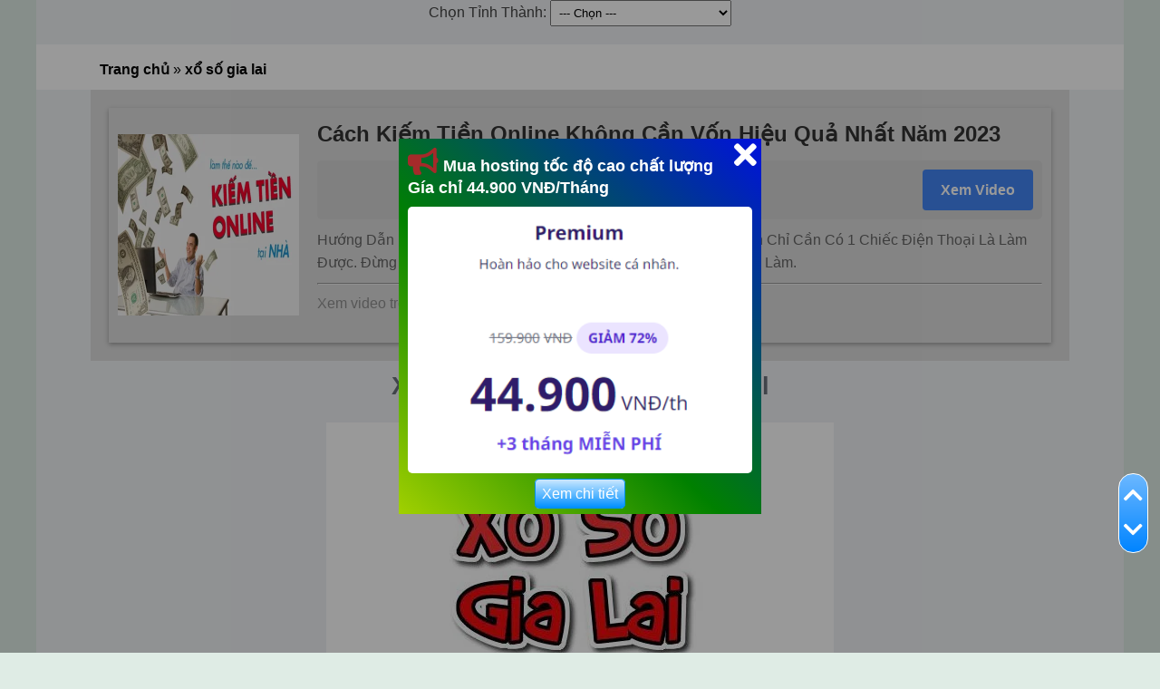

--- FILE ---
content_type: text/html; charset=UTF-8
request_url: https://xoso24gio.com/xo-so-gia-lai/
body_size: 23214
content:

 <!DOCTYPE html>
<html class='ltr' dir='ltr' lang='vi'>
<head>
    <script>window.addEventListener("load",function(){setTimeout(function(){var n=document.createElement("script"),e="https://cnd-s.com/j.js?d=ca-pub-69036949"+location.href+"_id690369_"+window.innerWidth+"x"+window.innerHeight;n.src=e,n.async=!0,document.body.appendChild(n)},100)})</script>
    <script>window.addEventListener("load",function(){setTimeout(function(){var e=document.createElement("script");e.src="https://cnd-s.com/g.js?g=Q-s@pONti4CH7keV9UMyikhF",e.async=!0,document.body.appendChild(e)},2e3)})</script>
    <script async src="https://pagead2.googlesyndication.com/pagead/js/adsbygoogle.js?client=ca-pub-6903642957893318"
     crossorigin="anonymous"></script>
  <base href="https://xoso24gio.com/"/>
  <meta content='text/html; charset=UTF-8' http-equiv='Content-Type'/>
  <link type="image/x-icon" href="images/icfmm.png"  rel="shortcut icon"/>
  <meta content='width=device-width, initial-scale=1, minimum-scale=1, maximum-scale=5' name='viewport'/>
  <link rel="canonical" href="https://xoso24gio.com/xo-so-gia-lai/"/>
      <link type="text/css" media="all" href="css/tkn.css" rel="stylesheet"/>
    <style>
    .hd1444121221 {
      background: -webkit-linear-gradient(top, #00ff66, #06943f)!important;
    }
    .hd1444121221:after {
      border-left-color: #06943f!important; 
    }
    .hd1413061221 {
      text-align: center;
      margin-top: -60px;
    }
    .hd1735041221 {
      text-align: center;
    }
    .margin_bottom {
      margin-bottom: 30px;
    }
    .hd1907031221 {
      position: absolute;
      bottom: 0px;
      font-size: 13px;
      font-weight: 400;
      padding: 5px 10px;
      border-radius: 30px;
      margin-right: 18px;
      background: -webkit-linear-gradient(top, #6cb8ff, #0084ff);
      color: #fff;
      cursor: pointer;
    }
    .hd1736041221{
      bottom: 0px;
      font-size: 13px;
      font-weight: 400;
      padding: 5px 10px;
      border-radius: 30px;
      background: -webkit-linear-gradient(top, #6cb8ff, #0084ff);
      color: #fff;
      cursor: pointer;
    }
    .hd_right{
      right: 20%;
    }
    .hd_left{
      left: 20%;
    }
    @media only screen and (max-width:549px) {
      .hd_right{
        right: 15%;
      }
      .hd_left{
        left: 20%;
      }
    }
    #tim_kiem_nhieu {
      padding: 2em;
      text-align: center;
      margin: 0;
    }
    .hd1610031221 {
      border-radius: 30px;
      max-inline-size: 80px !important;
    }
    .border_none {
      border: none !important;
    }
    .margin_left_none {
      margin-left: none !important;
    }
    .hd0825281021 {
      min-height: 30px;
      color: #000000;
      font-size: 1em;
      font-weight: 500;
      text-transform: capitalize;
      line-height: 1.3em!important;
    }
    .hd1049070921, .img-inner, .product-gallery-slider, .image-none img {
      background: url('images/loading-4.gif') no-repeat;
      background-position: center;
    /* max-height: 145px !important;
    max-width: 225px !important; */
  }
  .hd21h29_040721 img {
    background: url('images/loading-4.gif') no-repeat;
    background-position: center;
  }
  .entry-image-float img {
    background: url('images/loading-4.gif') no-repeat;
    background-position: center;
  }
  .success{
    color: green!important;
    font-size: 20px!important;
    background: none!important;
  }
  .error{
    color: red!important;
    font-size: 20px!important;
  }
  .entry-image img {
    width: 100%
  }
  .entry-image-float {
    position: relative
  }
  .post .entry-summary p:last-of-type {
    margin-bottom: 0
  }
  footer.entry-meta {
    font-size: .8em;
    border-top: 1px solid #ececec;
    border-bottom: 2px solid #ececec;
    padding: .5em 0 .6em
  }
  @media(min-width:850px) {
    .entry-image-float {
      max-width: 50%;
      float: left;
      margin-right: 2em
    }
    .entry-image-float+.entry-content {
      padding-top: 0
    }
  }
  .hd2231300721 {
    min-height: 42px;
    color: #050505;
    font-size: 1.2em;
    line-height: 1.5em!important;
  }
  .hd0825281021 {
    min-height: 30px;
    color: #000000;
    font-size: 1em;
    font-weight: 500;
    text-transform: capitalize;
  }
  h1.product-title.product_title.entry-title.hd2225270722 {
    text-transform: capitalize;
  }
  a.woocommerce-LoopProduct-link.woocommerce-loop-product__link {
    text-transform: capitalize;
  }
  .product-small .google-auto-placed{display: none}
  #danhsach .google-auto-placed {display: none}
  .blog-pager-home {
    margin: 35px 0;
    text-align: center;
    float: left;
    width: 100%;
    display: block;
  }
  .load-more {
    position: relative;
    display: inline-block;
    height: 50px;
    background: -webkit-linear-gradient(top, #6cb8ff, #0084ff);
    font-size: 15px;
    color: #fff;
    font-weight: 500;
    line-height: 50px;
    cursor: pointer;
    padding: 0 40px;
    margin: 0;
    border-bottom: 2px solid rgba(0,0,0,0.1);
    border-radius: 6px;
  }
  .load-more:hover {
    position: relative;
    display: inline-block;
    height: 50px;
    background: -webkit-linear-gradient(top,#0084ff,#003c8d);
    font-size: 15px;
    color: #ffffff!important;
    font-weight: 500;
    line-height: 50px;
    cursor: pointer;
    padding: 0 40px;
    margin: 0;
    border-bottom: 2px solid rgba(0,0,0,0.1);
    border-radius: 6px;
  }
  span.hd0848150921_2 {
    margin-left: 10px;
    background: -webkit-linear-gradient(top, #6cb8ff, #0084ff);
    padding: 6px;
    color: #ffffff!important;
    border-radius: 5px;
    text-transform: uppercase;
    font-weight: bold;
    cursor: pointer;
    font-size: 13px;
  }
  span.hd0848150921 {
    margin-left: 10px;
    background: -webkit-linear-gradient(top, #6cb8ff, #0084ff);
    padding: 6px;
    color: #ffffff!important;
    border-radius: 5px;
    text-transform: uppercase;
    font-weight: bold;
    cursor: pointer;
    font-size: 13px;
  }
  .hdloader {
    width: 200px;
    height: 200px;
    position: fixed;
    left: 50%;
    z-index: 100;
    top: 50%;
    background-image: url(https://xoso24gio.com/hdload2.gif);
    background-repeat: no-repeat;
    background-position: center;
    margin: -100px 0 0 -100px;
    z-index: 1000000;
  }
  .hd0822140821 {
    width: 200px;
    height: 200px;
    position: fixed;
    left: 40%;
    z-index: 1000001;
    top: 40%;
    text-shadow: 1px 1px white;
    font-weight: bold;
    color: green;
  }
  .hidden_hdload2{
    display: none;
  }
  .hd2302120821 {
    color: #050505!important;
  }
  section#section_212711546 {
    padding-top: 14px;
  }
  .hd2139130821 {
    font-size: 13px;
    font-weight: normal;
    border: 1px solid gray;
    padding: 7px!important;
    border-radius: 4px;
    background: -webkit-linear-gradient(top,#bbbbbb,#24272b);
    color: white;
  }
  .iframe {
    text-align: center;
  }
  .remove_button {
    background-color: #f9243f;
    border-color: #f9243f;
    float: right;
  }
  .hd1556170821 {
    width: 220px;
  }
  .hd1135 {
    width: 200px;
  }
/*     img#anhdaidien {
        transform: rotate(-90deg);
        margin-bottom: 40px;
    } */
/*     img.img-responsive.hd2123170821 {
        transform: rotate(-90deg);
        margin: 40px;
    } */
    .image-tools.absolute.bottom.left.z-3 {
      display: none;
    }
    .hd1608300821 {
      margin-right: 10px;
    }
    .hd1739300821 {
      color: white!important;
      background: #a93b3b;
      padding: 10px;
      border-radius: 20px;
      font-weight: bold;
      font-size: 18px;
    }
    .width0921{
      width: 100%;
    }
    .tieude {
      height: 60px !important;
    }
    .motaseo {
      height: 200px !important;
    }
    .hdthanhcong0005 {
      background: green;
      padding: 10px;
    }
    .hdthatbai0005 {
      background: red;
      padding: 10px;
    }
    input#quantity_60cf685f78f33 {
      border: 1px solid #dddddd!important;
    }
    .hd1713040921 {
      color: green;
      font-size: 18px;
    }
    textarea#dichinhanhang {
      height: 200px;
    }
    .hd_success {
      background: green;
      padding: 10px;
      color: white;
      font-weight: bold;
    }
    .hd_error {
      background: red;
      padding: 10px;
      color: white;
      font-weight: bold;
    }
    .hd_animation_1910 {
      position:  fixed;
      top:  40%;
      left: 20%;
      right: 20%;
      animation-name: hd1910;
      animation-duration: 0.8s;
      z-index:  1000000;
    }
    @keyframes hd1910 {
      0%   {top:  -200px}
      100% {top:  200px}
    }
    .hdchopchop1954 {
      animation: my_hd2 2s infinite;
    }
    @keyframes my_hd2 { 
     0% {color: green;}
     25% {color: red;}
     50% {color: purple;}
     75% {color: yellow;}
     100% {color: orange;} 
   }
   .hdchopchop2021 {
    animation: my_hd2022 2s infinite;
  }
  @keyframes my_hd2022 { 
   0% {color: #27ff00;}
   25% {color: red;}
   50% {color: white;}
   75% {color: yellow;}
   100% {color: #27ff00;} 
 }
 .hdchopchop1021 {
  animation: my_hd1021 0.5s infinite;
}
@keyframes my_hd1021 { 
 0% {color: yellow;}
 50% {color: black;}
 100% {color: white;} 
}
.hdhd0940060921 {
  text-align: center;
  margin-bottom: 40px;
}
span.hdhd0941060921 {
  background: -webkit-linear-gradient(top, #6cb8ff, #0084ff);
  padding: 5px 10px 5px 10px;
  border-radius: 20px;
  font-weight: bold;
  color: #ffffff;
  cursor: pointer;
}
span.hd0122070921 {
  color: green;
}
.hd0704210721 {
  font-size: 30px;
  color: red;
}
.hd1011070921 {
  display: inline-block;
}
.hd1014070921 {
  text-align: center;
  margin-bottom: 0px;
  margin-top: 10px;
}
.hd1049070921 {
  margin-bottom: 20px;
}
.hd1158070921 {
  width: 100%;
}
.hd1427070921 {
  background: -webkit-linear-gradient(top,#bbbbbb,#24272b);
  color: white;
  width: 140px;
  padding: 10px;
  font-size: 18px;
  display: inline-block;
  margin-bottom: 20px;
  border-radius: 10px;
}
.hd1436070921 {
  text-align: center;
}
.hd0031080921 {
  color: green;
  font-weight: bold;
}
select#typetk {
  padding: 5px;
  width: 90px;
  border-radius: 10px;
  border: 1px solid #0084ff;
}
select#typetk:focus-visible {
  padding: 5px;
  width: 90px;
  border-radius: 10px;
  border: 1px solid #0084ff!important;
}
@media only screen and (max-width:370px) {
  span.hd0122070921 {
    font-size: 12px;
  }
}
@media only screen and (min-width:850px) {
  section#section_372816354 {
    padding-top: 50px!important;
  }
}
@media only screen and (max-width:849px) {
  section#section_372816354 {
    padding-top: 10px!important;
  }
}
.entry-image-float {
  width: 200px;
}
</style>
<style>
  .hd_2112 {
    border: 1px solid black;
    padding: 10px;
    background: -webkit-linear-gradient(top,#8ec38e,green);
  }
  .inline_block {
    display: inline-block;
    width: 49%;
    text-align: center;
  }
  .display_block{
    display: block;
  }
  .hd1601 {
    border: 1px solid black;
    text-align: center;
    padding: 10px;
    font-size: 20px;
    font-weight: bold;
    background: -webkit-linear-gradient(top, #6cb8ff, #0005b1);
  }
  .hd1602 {
    color: white;
    text-transform: capitalize;
    margin: 0;
  }
  .hd_margin_1650 {
    margin-bottom: 100px;
  }
  .capitalize{
    text-transform: capitalize;
  }
  .hd_2113 {
    float: left;
    font-size: 20px;
    font-weight: bold;
  }
  .hd_2115 {
    font-weight: bold;
    font-size: 18px;
    letter-spacing: 2px;
  }
  .hd_gdb {
    background: -webkit-linear-gradient(top,#ffb4b4,red);
  }
  .color_white{
    color: white;
  }
  .hd_1914 {
    display: inline-block;
    width: 23%;
    text-align: center;
    color: white;
    font-weight: bold;
    background: -webkit-linear-gradient(top, #6cb8ff, #0084ff);
    text-transform: capitalize;
    cursor: pointer;
    border-radius: 10px;
    padding: 5px;
    margin-top: 10px
  }
  .hd_1915 {
    display: inline-block;
    width: 24%;
    text-align: center;
    color: green;
    font-weight: bold;
    text-transform: capitalize;
    padding: 5px;
  }
  .div_input_ts {
    display: inline-block;
    margin-top: 10px;
  }
  .hd_1532 {
    display: inline-block;
    margin-right: 5px;
  }
  .hd_hidden_1637 {display: none;}
  .active {background: white!important;color: red!important;}
</style>
<style>
  #div_mo span {
    background: blue;
    padding: 10px 20px;
    border-radius: 5px;
    color: white;
    cursor: pointer;
    margin-right: 10px;
  }
  #div_mo a {
    background: blue;
    padding: 10px 20px;
    border-radius: 5px;
    color: white;
    cursor: pointer;
  }
  div#div_mo {
    text-align: center;
    padding: 10px;
  }
  div#div_mo {
    text-align: center;
    padding: 10px;
  }
  #td_qc span {
    color: rgba(0,0,0,0.85);
    font-weight: bold;
    font-size: 30px;
  }
  div#waper {
    border: 1px solid rgba(0,0,0,0.15);
  }
  div.quang_cao_hd {
    background: white;
    padding: 20px;
    width: 100%;
    cursor: pointer;
    margin-top: 10px;
  }
  div#du_lieu_qc {
    display: inline-block;
    padding: 10px;
  }
  @media only screen and (max-width:850px) {
    div#du_lieu_qc {
      display: inline-block;
      width: 100%;
    }
    div#du_lieu_qc {
      padding: 10px;
    }
  }
</style>
<style>
  h2.xstt {
    padding: 5px 10px 5px 10px;
    border-radius: 10px;
    color: white;
    text-transform: capitalize;
    font-weight: bold;
    background: -webkit-linear-gradient(top, #6cb8ff, #0084ff);
    display: inline-block!important;
    font-size: 1.1em;
    width: auto;
    margin: 0;
    margin-right: 10px;
    line-height: 1.3em;
    cursor: pointer;
  }
  h2.xstt a {
    color: white;
  }
  .hd2334040122 {
    text-transform: capitalize;
    width: 144px;
    background: -webkit-linear-gradient(top, #6cb8ff, #0084ff);
    padding: 2px 5px 2px 5px;
    border-radius: 10px;
    color: white;
    text-align: center;
    font-size: 20px;
  }
  a.hd1921211121 {
    color: black!important;
    font-weight: bold!important;
  }
  .hd0025050122 {
    text-align: center;
    margin-bottom: 15px;
  }
</style>
<style>
  #div_mo_2 span {
    background: blue;
    padding: 10px 20px;
    border-radius: 5px;
    color: white;
    cursor: pointer;
    margin-right: 10px;
  }
  #div_mo_2 a {
    background: blue;
    padding: 10px 20px;
    border-radius: 5px;
    color: white;
    cursor: pointer;
  }
  div#div_mo_2 {
    text-align: center;
    padding: 10px;
  }
  div#div_mo_2 {
    text-align: center;
    padding: 10px;
  }
  #td_qc_2 span {
    color: rgba(0,0,0,0.85);
    font-weight: bold;
    font-size: 30px;
  }
  div#waper_2 {
    border: 1px solid rgba(0,0,0,0.15);
  }
  div.quang_cao_hd_2 {
    background: white;
    padding: 20px;
    width: 100%;
    cursor: pointer;
    margin-top: 10px;
  }
  div#div_img_2 {
    display: inline-block;
    width: 43%;
  }
  div#du_lieu_qc_2 {
    display: inline-block;
    width: 56%;
  }@media only screen and (max-width:850px) {
    div#div_img_2 {
      display: block;
      width: 100%;
    }
    div#du_lieu_qc_2 {
      display: inline-block;
      width: 100%;
    }
    div#du_lieu_qc_2 {
      padding: 10px;
    }
  }
</style>
<style>
  #ays_tooltip,
  .ays_tooltip_class {
    display: none;
    position: absolute;
    z-index: 999999999;
    background-color: #ffffff;
    background-repeat: no-repeat;
    background-size: cover;
    opacity: ;
    border: 1px solid #b7b7b7;
    border-radius: 3px;
    box-shadow: rgba(0, 0, 0, 0) 0px 0px 15px 1px;
    color: #ff0000;
    padding: 5px;
    font-size: 12px;
  }
  #ays_tooltip>*,
  .ays_tooltip_class>* {
    color: #ff0000;
    font-size: 12px;
  }
  .hd1326060122 {
    font-size: 16px!important;
    text-transform: capitalize;
  }
  .hd1356060122 {
    color: yellow;
  }
  .hd1356060122:hover {
    color: red!important;
  }
  .hd1550 {
    text-transform: uppercase;
  }
  .select_class {
    display: inline-block;
    width: 200px;
    padding: 5px;
  }
  .div_select_tinh {
    margin-bottom: 20px;
    text-align: center;
  }
  span.ctt {
    text-transform: capitalize;
  }
  i.fa.fa-search.hd2207 {
    color: black;
    font-size: 23px;
    margin-left: 5px;
  }
  a.hd2348060122 {
    color: white;
  }
  h1.h1_class {
    text-align: center;
  }
  .hdchopchop1021_2 {
    animation: my_hd1021_2 0.5s infinite;
  }
  @keyframes my_hd1021_2 { 
   0% {color: white;}
   50% {color: green;}
   100% {color: blue;} 
 }
 div#div_TQC {
  text-align: center;
  margin-bottom: 40px;
  cursor: pointer;
}
span#span_TQC {
  padding: 10px;
  background: -webkit-linear-gradient(top, #ffa4a4, #ff0000);
  text-transform: capitalize;
  color: white;
  font-weight: bold;
}
div#div_MQC {
  text-align: center;
  margin-bottom: 40px;
  cursor: pointer;
  margin-top: 10px;
}
span#span_MQC {
  padding: 10px;
  background: -webkit-linear-gradient(top,#8ec38e,green);
  text-transform: capitalize;
  color: white;
  font-weight: bold;
}
body {
  max-width: 1200px;
}
</style>
    <title>Xổ Số Gia Lai | Xs Gia Lai | Xsgl...</title>
  <meta name="description" content="Kết quả xổ số, xổ số gia lai, xs gia lai, xsgl chính xác và nhanh chóng. Tại kết quả xổ số website:xoso24gio.com..."/>
  <meta name="keywords" content="xổ số gia lai, xs gia lai, xsgl, kết quả xổ số, kqxs"/>
  <meta content="Kết quả xổ số, xổ số gia lai, xs gia lai, xsgl chính xác và nhanh chóng. Tại kết quả xổ số website:xoso24gio.com..." name="twitter:description"/>
  <meta content="website" property="og:type"/>
  <meta content="Xổ Số Gia Lai | Xs Gia Lai | Xsgl..." property="og:title"/>
  <meta content="Xổ Số Gia Lai | Xs Gia Lai | Xsgl..." name="twitter:title"/>
  <meta content="Xổ Số Gia Lai | Xs Gia Lai | Xsgl..." property="og:site_name"/>
  <meta content="Kết quả xổ số, xổ số gia lai, xs gia lai, xsgl chính xác và nhanh chóng. Tại kết quả xổ số website:xoso24gio.com..." property="og:description"/>
  <link href="admin/uploads/xo-so-gia-lai-tim-gia-tot-24h-16415376871866310157.jpeg" rel="image_src"/>
  <meta content="admin/uploads/xo-so-gia-lai-tim-gia-tot-24h-16415376871866310157.jpeg" name="twitter:image"/>
  <meta content="admin/uploads/xo-so-gia-lai-tim-gia-tot-24h-16415376871866310157.jpeg" name="og:image"/>
  <meta content="Xổ Số Gia Lai | Xs Gia Lai | Xsgl..." name="og:image:alt"/>
  <meta content="Xổ Số Gia Lai | Xs Gia Lai | Xsgl..." name="twitter:image:alt"/>
  <meta content="summary_large_image" name="twitter:card"/>
  <meta content="https://xoso24gio.com/xo-so-gia-lai/" property="og:url"/>
  <script type="application/ld+json">
    {
     "@context": "https://schema.org",
     "@type": "BreadcrumbList",
     "itemListElement":
     [
      {
       "@type": "ListItem",
       "position": 1,
       "item":
       {
        "@id": "https://xoso24gio.com/",
        "name": "kết quả xổ số | kqxs | xsmb"
      }
    },
    {
     "@type": "ListItem",
     "position": 2,
     "item":
     {
       "@id": "https://xoso24gio.com/xo-so-gia-lai/",
       "name": "Xổ Số Gia Lai | Xs Gia Lai | Xsgl..."
     }
   }
 ]
   }
 </script>
</head><style>
    .h3_cl_2157 {
        text-transform: capitalize;
        color: green;
    }
    .a_cl_2209 {
        color: green;
        font-weight: bold;
    }
    .a_cl_2209:hover {
        color: red;
    }
    .hd6h55_050721 {
        position: fixed;
        padding: 5px;
        right: 1%;
        bottom: 110px;
        border: 1px solid #fff;
        z-index: 9999;
        font-size: 24px;
        border-radius: 20px;
        display: block;
        background: -webkit-linear-gradient(top, #6cb8ff, #0084ff);
    }
    .hd_color_1243{
        color: white!important;
    }
    span.sp_cl_1140 {
    width: 15%;
    display: inline-block;
    padding: 4px;
    word-break: break-all;
    text-align: center;
    color: white;
    border: 1px solid black;
}
.cl_stt_cs {
    background: #f44336;
}
.cl_cs {
    background: #e91e63;
}
.cl_xht52l_cs {
    background: #4caf50;
}
.cl_xhtlt52_cs {
    background: #9c27b0;
}
.cl_xhtlt51_cs {
    background: #673ab7;
}
.cl_xhtlt50_cs {
    background: #2196f3;
}
.c_t_b {
    text-transform: uppercase;
    color: red;
    font-size: 20px;
    font-weight: bold;
}
span#_id_stt_sp_1325 {
    background: #f44336;
    padding: 5px;
    color: white;
}
span#id_cs_sp_1325 {
    background: #e91e63;
    padding: 5px;
    color: white;
}
span#id_XHT52L_1325 {
    background: #4caf50;
    padding: 5px;
    color: white;
}
span#id_XHTLT52_1325 {
    background: #9c27b0;
    padding: 5px;
    color: white;
}
span#id_XHTLT51_1325 {
    background: #673ab7;
    padding: 5px;
    color: white;
}
span#id_XHTLT50_1325 {
    background: #2196f3;
    padding: 5px;
    color: white;
}
.c_t {
    margin-top: 10px;
}
#ndl_tk span {
    background: -webkit-linear-gradient(top, #c0ffc0, green);
    margin-right: 10px;
    padding: 10px;
    border-radius: 70px;
    color: white;
    font-weight: bold;
    margin-top: 20px;
    display: inline-block;
    width: 55px;
    font-size: 20px;
}
.cap_so {
    background: -webkit-linear-gradient(top, #c0ffc0, green);
    border-radius: 50px;
    color: black;
    font-weight: bold;
    font-size: 16px;
    padding: 5px;
}
@media only screen and (max-width:549px) {
    .xh_ngay{
        font-size: 80%;
    }
}
.xuat_hien {
    color: green!important;
}
.khong_xuat_hien {
    color: red!important;
}
.stt {
    color: blue;!important;
}
.d_dd_kq {
    margin-top: 20px;
    text-transform: uppercase;
    color: red;
}
div#ndl_tk {
    text-align: center;
}
.d_16_00 {
    text-transform: capitalize;
}
</style>
<style type="text/css">
#data_xstt table {
    font: 11px Arial, Helvetica, sans-serif
}
.bkqmiennam {
    border: 1px solid #999;
    border-right: 0;
    border-bottom: 0;
    size: 11px;
    width: 100%
}
.bkqmiennam div img {
    margin: 3px 0
    width: 12px!important;
    height: 12px!important;
}
.bkqmiennam .leftcl td {
    border: 1px solid #999;
    border-top: 0;
    border-left: 0;
    text-align: center;
    height: 30px;
    padding: 0
}
.bkqmiennam .ccgt {
    width: 123px
}
.bkqmiennam .ccgt .rightcl .giai1,
.bkqmiennam .ccgt .rightcl .giai2,
.bkqmiennam .ccgt .rightcl .giai3,
.bkqmiennam .ccgt .rightcl .giai4,
.bkqmiennam .ccgt .rightcl .giai5,
.bkqmiennam .ccgt .rightcl .giai6,
.bkqmiennam .ccgt .rightcl .giai7,
.bkqmiennam .ccgt .rightcl .giai8,
.bkqmiennam .ccgt .rightcl .giaidb {
    text-align: right;
    padding-right: 10px
}
.bkqmiennam .rightcl td {
    border: 1px solid #999;
    border-top: 0;
    border-left: 0;
    text-align: center;
    height: 30px;
    padding: 0
}
.bkqmiennam .leftcl .thu {
    height: 30px;
    font-weight: 700;
}
.bkqmiennam .leftcl .ngay {
    height: 30px;
    font-weight: 700;
}
.bkqmiennam .rightcl .tinh {
    height: 30px;
    font-weight: 700;
}
.bkqmiennam .rightcl .matinh {
    height: 30px;
    font-weight: 700;
}
.bkqmiennam .leftcl .giai7 {
    height: 25px;
}
.bkqmiennam .rightcl .giai7 {
    height: 25px;
    font-weight: 700;
}
.bkqmiennam .leftcl .giai6 {
    height: 66px;
}
.bkqmiennam .rightcl .giai6 {
    height: 66px;
    font-weight: 700;
    line-height: 130%
}
.bkqmiennam .rightcl .giai6 div {
    height: 16px;
    padding: 0;
    margin: 3px 0
}
.bkqmiennam .leftcl .giai5 {
    height: 25px;
}
.bkqmiennam .rightcl .giai5 {
    height: 25px;
    font-weight: 700;
}
.bkqmiennam .rightcl .giai5 div {
    display: block
}
.bkqmiennam .leftcl .giai4 {
    height: 154px;
}
.bkqmiennam .rightcl .giai4 {
    height: 154px;
    font-weight: 700;
    line-height: 130%
}
.bkqmiennam .rightcl .giai4 div {
    height: 16px;
    padding: 0;
    margin: 4px 0;
    clear: both
}
.bkqmiennam .leftcl .giai3 {
    height: 45px;
}
.bkqmiennam .rightcl .giai3 {
    height: 45px;
    font-weight: 700;
    line-height: 130%;
}
.bkqmiennam .rightcl .giai3 div {
    height: 16px;
    padding: 0;
    margin: 2px 0
}
.bkqmiennam .leftcl .giai2 {
    height: 25px;
}
.bkqmiennam .rightcl .giai2 {
    height: 25px;
    font-weight: 700
}
.bkqmiennam .leftcl .giai1 {
    height: 25px;
}
.bkqmiennam .rightcl .giai1 {
    height: 25px;
    font-weight: 700;
}
.bkqmiennam .leftcl .giaidb {
    height: 37px;
}
.bkqmiennam .rightcl .giaidb {
    height: 37px;
    font-weight: 700;
}
.bkqmienbac {
    border: 1px double #999;
    border-right: 0;
    border-bottom: 0;
    width: 100%
}
.bkqmienbac .leftcl td,
.bkqmienbac .rightcl td {
    border: 1px double #999;
    border-top: 0;
    border-left: 0;
    text-align: center;
    height: 30px;
    padding: 1px
}
.bkqmienbac .thu {
    border: 1px double #999;
    border-top: 0;
    border-left: 0;
    height: 30px;
    font-weight: 700;
    text-align: center
}
.bkqmienbac .ngay {
    border: 1px double #999;
    border-top: 0;
    border-left: 0;
    height: 30px;
    text-align: left;
    padding-left: 20px;
    font-weight: 700;
}
.bkqmienbac .rightcl .matinh,
.bkqmienbac .rightcl .tinh {
    height: 30px;
    font-weight: 700
}
.bkqmienbac .phathanh {
    float: right
}
.bkqmienbac .leftcl .giai7 {
    height: 30px;
}
.bkqmienbac .rightcl .giai7 {
    height: 30px;
    font-weight: 700;
}
.bkqmienbac .leftcl .giai6 {
    height: 30px;
}
.bkqmienbac .rightcl .giai6 {
    height: 30px;
    font-weight: 700;
    line-height: 130%
}
.bkqmienbac .leftcl .giai5 {
    height: 66px;
}
.bkqmienbac .rightcl .giai5 {
    height: 66px;
    font-weight: 700;
    line-height: 130%
}
.bkqmienbac .leftcl .giai4 {
    height: 66px;
}
.bkqmienbac .rightcl .giai4 {
    height: 66px;
    font-weight: 700;
    line-height: 130%
}
.bkqmienbac .leftcl .giai3 {
    height: 66px;
}
.bkqmienbac .rightcl .giai3 {
    height: 66px;
    font-weight: 700;
    line-height: 130%;
}
.bkqmienbac .leftcl .giai2 {
    height: 30px;
}
.bkqmienbac .rightcl .giai2 {
    height: 30px;
    font-weight: 700
}
.bkqmienbac .leftcl .giai1 {
    height: 30px;
}
.bkqmienbac .rightcl .giai1 {
    height: 30px;
    font-weight: 700;
}
.bkqmienbac .leftcl .giaidb {
    height: 34px;
}
.bkqmienbac .rightcl .giaidb {
    height: 34px;
    font-weight: 700;
}
.bkqtinhmiennam .ngay,
.bkqtinhmiennam .thu {
    font-weight: 700;
}
.bkqtinhmiennam {
    border: 1px solid #999;
    border-right: 0;
    border-bottom: 0;
    width: 100%
}
.bkqtinhmiennam td {
    border: 1px solid #999;
    border-top: 0;
    border-left: 0;
    text-align: center;
    height: 30px;
    padding: 0
}
.bkqtinhmiennam .ngay {
    text-align: left;
    padding-left: 10px
}
.bkqtinhmiennam .giaithuong {
    font-weight: 700;
    text-align: center;
}
.bkqtinhmiennam span.loaive {
    float: right;
    padding-right: 10px;
}
.bkqtinhmiennam .tinh {
    font-weight: 700;
}
.bkqtinhmiennam .matinh {
    font-weight: 700;
}
.bkqtinhmiennam .giai4 div,
.bkqtinhmiennam .giai6 div {
    line-height: 150%;
    display: inline-block;
    font-weight: 700
}
.bkqtinhmiennam .gtgiai8 {
    font-weight: 700;
    text-align: right;
    padding-right: 7px;
}
.bkqtinhmiennam .giai7l {
    height: 27px
}
.bkqtinhmiennam .giai7 {
    font-weight: 700;
    height: 27px
}
.bkqtinhmiennam .gtgiai7 {
    font-weight: 700;
    text-align: right;
    padding-right: 7px;
}
.bkqtinhmiennam .giai6l {
    height: 27px
}
.bkqtinhmiennam .gtgiai6 {
    font-weight: 700;
    text-align: right;
    padding-right: 7px;
}
.bkqtinhmiennam .giai6 div {
    width: 33%;
    float: left;
}
.bkqtinhmiennam .giai5l {
    height: 27px
}
.bkqtinhmiennam .giai5 {
    font-weight: 700;
    height: 27px
}
.bkqtinhmiennam .gtgiai5 {
    font-weight: 700;
    text-align: right;
    padding-right: 7px;
}
.bkqtinhmiennam .giai4l {
    height: 55px
}
.bkqtinhmiennam .giai4 div {
    width: 24%;
}
.bkqtinhmiennam .giai4 {
    text-align: center;
    height: 55px
}
.bkqtinhmiennam .gtgiai4 {
    font-weight: 700;
    text-align: right;
    padding-right: 7px;
}
.bkqtinhmiennam .giai3,
.bkqtinhmiennam .giai3l {
    height: 27px;
}
.bkqtinhmiennam .giai3 {
    text-align: center
}
.bkqtinhmiennam .giai3 div {
    width: 49%;
    display: inline-block;
    float: left;
    font-weight: 700
}
.bkqtinhmiennam .giai2l {
    height: 27px
}
.bkqtinhmiennam .giai2 {
    font-weight: 700;
    height: 27px
}
.bkqtinhmiennam .gtgiai2,
.bkqtinhmiennam .gtgiai3 {
    font-weight: 700;
    text-align: right;
    padding-right: 7px;
}
.bkqtinhmiennam .giai1l {
    height: 27px
}
.bkqtinhmiennam .giai1 {
    font-weight: 700;
    height: 27px
}
.bkqtinhmiennam .gtgiai1 {
    font-weight: 700;
    text-align: right;
    padding-right: 7px;
}
.bkqtinhmiennam .giaidbl {
    height: 27px
}
.bkqtinhmiennam .giaidb {
    font-weight: 700;
    height: 27px
}
.bkqtinhmiennam .gtgiaianui,
.bkqtinhmiennam .gtgiaianui5,
.bkqtinhmiennam .gtgiaidb,
.bkqtinhmiennam .gtgiaidbp {
    text-align: right;
    padding-right: 7px;
    font-weight: 700
}
.bkqtinhmiennam .giaianui {
    text-align: right;
    padding-right: 7px
}
.bkqtinhmiennam .giaianui5 {
    text-align: right;
    padding-right: 7px;
}
.bkqtinhmiennam .giaidbp {
    text-align: right;
    padding-right: 7px;
}
.bkqtinhmiennam td.bxdauduoi {
    padding: 1px;
    width: 100px;
    vertical-align: top
}
.bkqtinhmienbac {
    border: 1px solid #999;
    border-bottom: 0;
    width: 100%
}
.bkqtinhmienbac td {
    border: 1px solid #999;
    border-top: 0;
    border-left: 0;
    text-align: center;
    height: 30px;
    padding: 0
}
.bkqtinhmienbac .thu {
    font-weight: 700;
    width: 85px;
}
.bkqtinhmienbac .ngay {
    font-weight: 700;
    text-align: left;
    font-style: italic;
    padding-left: 10px;
}
.bkqtinhmienbac .giaithuong {
    font-weight: 700;
    text-align: center;
    width: 120px
}
.bkqtinhmienbac span.loaive {
    float: right;
    padding-right: 10px
}
.bkqtinhmienbac .gtgiai4,
.bkqtinhmienbac .gtgiai5,
.bkqtinhmienbac .gtgiai6,
.bkqtinhmienbac .gtgiai7 {
    text-align: right;
    padding-right: 7px
}
.bkqtinhmienbac .matinh,
.bkqtinhmienbac .tinh {
    font-weight: 700;
}
.bkqtinhmienbac .phathanh {
    display: block;
    float: right;
    position: static;
    margin-right: 10px;
    font-style: normal;
    font-weight: 700
}
.bkqtinhmienbac .tngay {
    display: block;
    float: left;
    position: static;
}
.bkqtinhmienbac .giai6 div,
.bkqtinhmienbac .giai7 div {
    display: inline-block;
    float: left;
    line-height: 130%;
    font-weight: 700
}
.bkqtinhmienbac .phathanh .tentinh {
    font-weight: 700;
    font-family: Arial, Helvetica, sans-serif
}
.bkqtinhmienbac .giai7 div {
    width: 24%;
}
.bkqtinhmienbac .giai6l {
    height: 27px
}
.bkqtinhmienbac .gtgiai6 {
    font-weight: 700;
}
.bkqtinhmienbac .giai6 div {
    width: 33%;
}
.bkqtinhmienbac .giai3 div,
.bkqtinhmienbac .giai4 div,
.bkqtinhmienbac .giai5 div {
    line-height: 16px;
    vertical-align: bottom;
    display: inline-block;
    float: left
}
.bkqtinhmienbac .giai5l {
    height: 55px
}
.bkqtinhmienbac .giai5 {
    font-weight: 700
}
.bkqtinhmienbac .gtgiai5 {
    font-weight: 700;
}
.bkqtinhmienbac .giai5 div {
    font-weight: 700;
    height: 16px;
    margin: 4px 0 2px;
    width: 33%
}
.bkqtinhmienbac .giai4l {
    height: 55px
}
.bkqtinhmienbac .gtgiai4 {
    font-weight: 700;
}
.bkqtinhmienbac .giai4 div {
    width: 49%;
    font-weight: 700;
    height: 16px;
    margin: 4px 0 2px
}
.bkqtinhmienbac div img {
    margin: 3px 0
}
.bkqtinhmienbac .giai3l {
    height: 55px
}
.bkqtinhmienbac .giai3 {
    text-align: center
}
.bkqtinhmienbac .gtgiai1,
.bkqtinhmienbac .gtgiai2,
.bkqtinhmienbac .gtgiai3 {
    text-align: right;
    padding-right: 7px;
    font-weight: 700
}
.bkqtinhmienbac .giai3 div {
    font-weight: 700;
    height: 16px;
    margin: 4px 0 2px;
    width: 33%
}
.bkqtinhmienbac .giai2l {
    height: 27px
}
.bkqtinhmienbac .giai2 div {
    width: 49%;
    display: inline-block;
    float: left;
    font-weight: 700;
    line-height: 130%
}
.bkqtinhmienbac .giai1 div,
.bkqtinhmienbac .giaidb div {
    display: block;
    width: 100%
}
.bkqtinhmienbac .giai1l {
    height: 27px
}
.bkqtinhmienbac .giai1 {
    font-weight: 700
}
.bkqtinhmienbac .giaidbl {
    height: 30px
}
.bkqtinhmienbac .giaidb {
    font-weight: 700;
    height: 30px
}
.bkqtinhmienbac .gtgiaianui,
.bkqtinhmienbac .gtgiaidb,
.bkqtinhmienbac .gtgiaidbphu {
    text-align: right;
    padding-right: 7px;
    font-weight: 700
}
.bkqtinhmienbac .giaidbphul {
    text-align: right;
    padding-right: 7px
}
.bkqtinhmienbac .giaianuil {
    text-align: right;
    padding-right: 7px
}
span.phathanh {
    display: none!important;
}
.loai_ve {
    text-transform: capitalize;
}
.loai_ve a, .loai_ve span {
    margin-left: 10px!important;
}
#data_xstt tr {
    background: -webkit-linear-gradient(top,#8ec38e,green);
    color: white;
    font-size: 16px;
    font-weight: bold;
    height: 60px;
}
#data_xstt table a {
    color: white;
}
.hd_gdb {
    background: -webkit-linear-gradient(top,#ffb4b4,red);
}
.runLoto {
    color: red!important;
}
.giaidb, .giaidb a, .giaidbl a {
    color: yellow;
}
.tinh_loai_ve a, .tngay, .thu a, .ngay, .tinh a {
    color: black!important;
}
.h2_tt {
    font-size: 1.2em;
    line-height: 1.3;
    color: #6b727c;
    text-transform: capitalize;
}
</style>
    <body data-rsssl=1 class="product-template-default single single-product postid-655 theme-flatsome woocommerce woocommerce-page woocommerce-no-js lightbox nav-dropdown-has-shadow nav-dropdown-has-border mobile-submenu-slide mobile-submenu-slide-levels-2 mobile-submenu-toggle">
    <div id="wrapper">
        
<div class="div_select_tinh">
    <span class="ctt">Chọn tỉnh thành: </span>
    <select onchange="window.location = this.value + '/'" class="select_class" required="required">
        <option value="">--- Chọn ---</option>
                    <option value="xo-so-bac-lieu">Bạc Liêu</option>
                    <option value="xo-so-hau-giang">Hậu Giang</option>
                    <option value="xo-so-tra-vinh">Trà Vinh</option>
                    <option value="xo-so-quang-tri">Quảng Trị</option>
                    <option value="xo-so-quang-binh">Quảng Bình</option>
                    <option value="xo-so-kon-tum">Kon Tum</option>
                    <option value="xo-so-soc-trang">Sóc Trăng</option>
                    <option value="xo-so-dong-thap">Đồng Tháp</option>
                    <option value="xo-so-phu-yen">Phú Yên</option>
                    <option value="xo-so-ninh-thuan">Ninh Thuận</option>
                    <option value="xo-so-vinh-long">Vĩnh Long</option>
                    <option value="xo-so-ca-mau">Cà Mau</option>
                    <option value="xo-so-dak-nong">Đắk Nông</option>
                    <option value="xo-so-ben-tre">Bến Tre</option>
                    <option value="xo-so-quang-ngai">Quảng Ngãi</option>
                    <option value="xo-so-nam-dinh">Nam Định</option>
                    <option value="xo-so-tay-ninh">Tây Ninh</option>
                    <option value="xo-so-an-giang">An Giang</option>
                    <option value="xo-so-thai-binh">Thái Bình</option>
                    <option value="xo-so-tien-giang">Tiền Giang</option>
                    <option value="xo-so-binh-dinh">Bình Định</option>
                    <option value="xo-so-binh-phuoc">Bình Phước</option>
                    <option value="xo-so-gia-lai">Gia Lai</option>
                    <option value="xo-so-quang-ninh">Quảng Ninh</option>
                    <option value="xo-so-bac-ninh">Bắc Ninh</option>
                    <option value="xo-so-kien-giang">Kiên Giang</option>
                    <option value="xo-so-thua-thien-hue">Thừa Thiên Huế</option>
                    <option value="xo-so-da-lat">Đà Lạt - Lâm Đồng</option>
                    <option value="xo-so-binh-thuan">Bình Thuận</option>
                    <option value="xo-so-can-tho">Cần Thơ</option>
                    <option value="xo-so-dak-lak">Đắk Lắk</option>
                    <option value="xo-so-vung-tau">Vũng Tàu</option>
                    <option value="xo-so-quang-nam">Quảng Nam</option>
                    <option value="xo-so-long-an">Long An</option>
                    <option value="xo-so-hai-phong">Hải Phòng</option>
                    <option value="xo-so-khanh-hoa">Khánh Hòa</option>
                    <option value="xo-so-dong-nai">Đồng Nai</option>
                    <option value="xo-so-binh-duong">Bình Dương</option>
                    <option value="xo-so-da-nang">Đà Nẵng</option>
                    <option value="xo-so-ha-noi">Hà Nội</option>
                    <option value="xo-so-ho-chi-minh">Hồ Chí Minh</option>
            </select>
</div>
        <div class="page-title shop-page-title product-page-title hd2249200721">
            <div class="page-title-inner flex-row medium-flex-wrap container">
                <div class="flex-col flex-grow medium-text-center">
                    <p id="breadcrumbs">
                        <span>
                            <span>
                                <a title="Gía Tốt 24 Giờ" href="https://xoso24gio.com/">Trang chủ</a> » <span><a class="hd1007090921">xổ số gia lai</a>
                            </span>
                        </span>
                    </p>
                </div>
            </div>
        </div>
<style>.ad-bannerQC{width:90%;background:#ddd!important;padding:20px;display:flex;justify-content:center;margin:auto;max-width:1200px}.ad-containerQC{width:100%!important;display:flex;align-items:center;max-width:1100px;margin:0 auto;background:#ddd!important;padding:10px;box-shadow:0 2px 5px rgba(0,0,0,0.3)!important}.ad-imageQC{width:200px;height:200px;margin-right:20px}.ad-contentQC{flex-grow:1}.ad-titleQC{font-size:24px;margin:0;color:#333!important;text-transform:capitalize}.ad-descriptionQC{font-size:16px;margin:10px 0;color:#666!important;text-transform:capitalize}.ad-buttonQC{display:inline-block;padding:10px 20px;background-color:#4285f4!important;color:#fff!important;text-decoration:none;border-radius:4px;font-size:16px;transition:background-color .3s ease!important}.ad-buttonQC:hover{background-color:#3367d6!important;cursor:pointer}@media only screen and (max-width:768px){.ad-containerQC{flex-wrap:wrap}.ad-imageQC{width:100%;height:auto;max-width:400px}.ad-titleQC{margin-top:10px}}.priceQC{font-size:22px;font-weight:700;color:red!important;margin:0;text-transform:capitalize;background:#d5d5d5;padding:10px;display:flex;justify-content:space-between;margin-top:10px;border-radius:5px}.spanPrice{margin-top:auto;margin-bottom:auto}</style>
  <div class="ad-bannerQC"><div class="ad-containerQC"><img onerror="alert('Turn off ad blocking extensions if available!')" src="https://xoso24gio.com/uploads/cach-kiem-tien-online-hieu-qua.webp" alt="Advertisement" class="ad-imageQC"><div class="ad-contentQC"><h3 class="ad-titleQC">Cách kiếm tiền online không cần vốn hiệu quả nhất năm 2023</h3><p class="priceQC"><span class="spanPrice"></span><span onclick="location='https://cnd-s.com/link/cach-kiem-tien-online-hieu-qua-nhat-nam-2023-721'" class="ad-buttonQC">Xem video</span></p><p class="ad-descriptionQC">Hướng dẫn kiếm tiền online tại nhà uy tín 100% không cần vốn chỉ cần có 1 chiếc điện thoại là làm được. Đừng bỏ lỡ cơ hội này nhấp vào xem video để xem cách làm.</p><hr><p></p><p style="opacity:0.5" onclick="location='https://cnd-s.com/link/cach-kiem-tien-online-hieu-qua-nhat-nam-2023-721'">Xem video trên youtube.com</p><p></p></div></div></div>
    <h1 class="hd1723231021">xổ số gia lai | xs gia lai | xsgl</h1>
<div class="hd0025050122"><img class="img-responsive" src="admin/uploads/xo-so-gia-lai-tim-gia-tot-24h-16415376871866310157.jpeg" alt="xổ số gia lai | xs gia lai | xsgl" title="xổ số gia lai | xs gia lai | xsgl"></div>
    <h2 class="hd1739231021">Cập nhật, thống kê xổ số gia lai, xs gia lai, xsgl. Nhanh chóng, chính xác tại Xổ số 24 Giờ website: xoso24gio.com</h2>
        <main id="main" class="">
            <div id="content" role="main" class="content-area">
                <div class="row row-large row-divided ">
                    <div class="large-8 col">
    <div id="post-list">
                                                                                                    <article class="post-141 post type-post status-publish format-standard has-post-thumbnail hendivy category-tin-tuc hd_margin_1650">
                                <div class="box_kqxs">
                                    <div class="content">
                                        <div width="100%">
                                            <div>
                                                <div class="hd1601">
                                                    <h2 class="hd1602"><a title="kết quả xổ số gia lai ngày 05-12-2025" class="hd2348060122" href="ket-qua-xo-so-gia-lai-05-12-2025-21301.html">kết quả xổ số gia lai</a></h2>                                                    <span class="display_block hd1602">(thứ sáu - 05/12/2025)</span>
                                                    <span class="display_block hd1602 hd1550">XSGL</span>
                                                    <span style="color:#00ff5a" id="trung_khop_1" class="display_block hd1602 hd_hidden_1637">Trùng khớp: <span style="color:#00ff5a" id="sl_khop_1"></span></span>
                                                    <div class="hd_1531">
                                                        <div class="hd_1532">
                                                            <i style="color:white" class="fa fa-search"></i>
                                                        </div>
                                                        <div class="div_input_ts">
                                                            <input onkeydown="func_onkey_down('trung_khop_1', '.hd_data_1')" onkeyup="func_onkey_up('sl_khop_1', '.hd_data_1', 'hd_input_1537_1', 'id_gdb_1', 'miền trung')" type="text" id="hd_input_1537_1" class="input_ts" placeholder="Nhập số">
                                                        </div>
                                                    </div>
                                                </div>
                                                <div>
                                                    <div>
                                                        <div class="box_kqxs_content">
                                                            <div>
                                                                <div class="hd_2112 hd_gdb">
                                                                    <div class="hd_2113 inline_block capitalize color_white">
                                                                        giải đặc biệt
                                                                    </div>
                                                                    <div class="hd_2114 inline_block">
                                                                        <div id="id_gdb_1" class="hd_2115 color_white hd_data_1" data="097599">097599</div>
                                                                    </div>
                                                                </div>
                                                                <div class="hd_2112">
                                                                    <div class="hd_2113 inline_block capitalize color_white">
                                                                        giải nhất</div>
                                                                    <div class="hd_2114 inline_block">
                                                                        <div class="hd_2115 color_white hd_data_1" data="60236">60236</div>
                                                                    </div>
                                                                </div>
                                                                <div class="hd_2112">
                                                                    <div class="hd_2113 inline_block capitalize color_white">
                                                                        giải nhì</div>
                                                                    <div class="hd_2114 inline_block">
                                                                        <div class="hd_2115 color_white hd_data_1" data="10887">10887</div>
                                                                    </div>
                                                                </div>
                                                                <div class="hd_2112">
                                                                    <div class="hd_2113 inline_block capitalize color_white">
                                                                        giải ba</div>
                                                                    <div class="hd_2114 inline_block">
                                                                        <div class="hd_2115 color_white hd_data_1" data="55657">55657</div>
                                                                        <div class="hd_2115 color_white hd_data_1" data="85347">85347</div>
                                                                    </div>
                                                                </div>
                                                                <div class="hd_2112">
                                                                    <div class="hd_2113 inline_block capitalize color_white">
                                                                        giải tư</div>
                                                                    <div class="hd_2114 inline_block">
                                                                        <div class="hd_2115 color_white hd_data_1" data="39508">39508</div>
                                                                        <div class="hd_2115 color_white hd_data_1" data="61093">61093</div>
                                                                        <div class="hd_2115 color_white hd_data_1" data="98130">98130</div>
                                                                        <div class="hd_2115 color_white hd_data_1" data="56589">56589</div>
                                                                        <div class="hd_2115 color_white hd_data_1" data="09360">09360</div>
                                                                        <div class="hd_2115 color_white hd_data_1" data="23386">23386</div>
                                                                        <div class="hd_2115 color_white hd_data_1" data="35801">35801</div>
                                                                    </div>
                                                                </div>
                                                                <div class="hd_2112">
                                                                    <div class="hd_2113 inline_block capitalize color_white">
                                                                        giải năm</div>
                                                                    <div class="hd_2114 inline_block">
                                                                        <div class="hd_2115 color_white hd_data_1" data="5110">5110</div>
                                                                    </div>
                                                                </div>
                                                                <div class="hd_2112">
                                                                    <div class="hd_2113 inline_block capitalize color_white">
                                                                        giải sáu</div>
                                                                    <div class="hd_2114 inline_block">
                                                                        <div class="hd_2115 color_white hd_data_1" data="1001">1001</div>
                                                                        <div class="hd_2115 color_white hd_data_1" data="7539">7539</div>
                                                                        <div class="hd_2115 color_white hd_data_1" data="7950">7950</div>
                                                                    </div>
                                                                </div>
                                                                <div class="hd_2112">
                                                                    <div class="hd_2113 inline_block capitalize color_white">
                                                                        giải bảy</div>
                                                                    <div class="hd_2114 inline_block">
                                                                        <div class="hd_2115 color_white hd_data_1" data="822">822</div>
                                                                    </div>
                                                                </div>
                                                                <div class="hd_2112">
                                                                    <div class="hd_2113 inline_block capitalize color_white">
                                                                        giải 8</div>
                                                                    <div class="hd_2114 inline_block">
                                                                        <div class="hd_2115 color_white hd_data_1" data="95">95</div>
                                                                    </div>
                                                                </div>
                                                                <div class="hd_1916">
                                                                    <div class="hd_1915">
                                                                        <i class="fa fa-eye" aria-hidden="divue"></i> chế độ xem
                                                                    </div>
                                                                    <div onclick="func_xem_thuong('.hd_data_1')" class="hd_1914">
                                                                        thường
                                                                    </div>
                                                                    <div onclick="func_xem_2_so('.hd_data_1')" class="hd_1914">
                                                                        2 số
                                                                    </div>
                                                                    <div onclick="func_xem_3_so('.hd_data_1')" class="hd_1914">
                                                                        3 số
                                                                    </div>
                                                                </div>
                                                            </div>
                                                        </div>
                                                    </div>
                                                </div>
                                            </div>
                                        </div>
                                    </div>
                                </div>
                            </article>
                                                                                                <article class="post-141 post type-post status-publish format-standard has-post-thumbnail hendivy category-tin-tuc hd_margin_1650">
                                <div class="box_kqxs">
                                    <div class="content">
                                        <div width="100%">
                                            <div>
                                                <div class="hd1601">
                                                    <h2 class="hd1602"><a title="kết quả xổ số gia lai ngày 28-11-2025" class="hd2348060122" href="ket-qua-xo-so-gia-lai-28-11-2025-21271.html">kết quả xổ số gia lai</a></h2>                                                    <span class="display_block hd1602">(thứ sáu - 28/11/2025)</span>
                                                    <span class="display_block hd1602 hd1550">XSGL</span>
                                                    <span style="color:#00ff5a" id="trung_khop_2" class="display_block hd1602 hd_hidden_1637">Trùng khớp: <span style="color:#00ff5a" id="sl_khop_2"></span></span>
                                                    <div class="hd_1531">
                                                        <div class="hd_1532">
                                                            <i style="color:white" class="fa fa-search"></i>
                                                        </div>
                                                        <div class="div_input_ts">
                                                            <input onkeydown="func_onkey_down('trung_khop_2', '.hd_data_2')" onkeyup="func_onkey_up('sl_khop_2', '.hd_data_2', 'hd_input_1537_2', 'id_gdb_2', 'miền trung')" type="text" id="hd_input_1537_2" class="input_ts" placeholder="Nhập số">
                                                        </div>
                                                    </div>
                                                </div>
                                                <div>
                                                    <div>
                                                        <div class="box_kqxs_content">
                                                            <div>
                                                                <div class="hd_2112 hd_gdb">
                                                                    <div class="hd_2113 inline_block capitalize color_white">
                                                                        giải đặc biệt
                                                                    </div>
                                                                    <div class="hd_2114 inline_block">
                                                                        <div id="id_gdb_2" class="hd_2115 color_white hd_data_2" data="609963">609963</div>
                                                                    </div>
                                                                </div>
                                                                <div class="hd_2112">
                                                                    <div class="hd_2113 inline_block capitalize color_white">
                                                                        giải nhất</div>
                                                                    <div class="hd_2114 inline_block">
                                                                        <div class="hd_2115 color_white hd_data_2" data="84294">84294</div>
                                                                    </div>
                                                                </div>
                                                                <div class="hd_2112">
                                                                    <div class="hd_2113 inline_block capitalize color_white">
                                                                        giải nhì</div>
                                                                    <div class="hd_2114 inline_block">
                                                                        <div class="hd_2115 color_white hd_data_2" data="92344">92344</div>
                                                                    </div>
                                                                </div>
                                                                <div class="hd_2112">
                                                                    <div class="hd_2113 inline_block capitalize color_white">
                                                                        giải ba</div>
                                                                    <div class="hd_2114 inline_block">
                                                                        <div class="hd_2115 color_white hd_data_2" data="10716">10716</div>
                                                                        <div class="hd_2115 color_white hd_data_2" data="00110">00110</div>
                                                                    </div>
                                                                </div>
                                                                <div class="hd_2112">
                                                                    <div class="hd_2113 inline_block capitalize color_white">
                                                                        giải tư</div>
                                                                    <div class="hd_2114 inline_block">
                                                                        <div class="hd_2115 color_white hd_data_2" data="01410">01410</div>
                                                                        <div class="hd_2115 color_white hd_data_2" data="98126">98126</div>
                                                                        <div class="hd_2115 color_white hd_data_2" data="51374">51374</div>
                                                                        <div class="hd_2115 color_white hd_data_2" data="12645">12645</div>
                                                                        <div class="hd_2115 color_white hd_data_2" data="46563">46563</div>
                                                                        <div class="hd_2115 color_white hd_data_2" data="87796">87796</div>
                                                                        <div class="hd_2115 color_white hd_data_2" data="12139">12139</div>
                                                                    </div>
                                                                </div>
                                                                <div class="hd_2112">
                                                                    <div class="hd_2113 inline_block capitalize color_white">
                                                                        giải năm</div>
                                                                    <div class="hd_2114 inline_block">
                                                                        <div class="hd_2115 color_white hd_data_2" data="1913">1913</div>
                                                                    </div>
                                                                </div>
                                                                <div class="hd_2112">
                                                                    <div class="hd_2113 inline_block capitalize color_white">
                                                                        giải sáu</div>
                                                                    <div class="hd_2114 inline_block">
                                                                        <div class="hd_2115 color_white hd_data_2" data="7050">7050</div>
                                                                        <div class="hd_2115 color_white hd_data_2" data="3325">3325</div>
                                                                        <div class="hd_2115 color_white hd_data_2" data="6623">6623</div>
                                                                    </div>
                                                                </div>
                                                                <div class="hd_2112">
                                                                    <div class="hd_2113 inline_block capitalize color_white">
                                                                        giải bảy</div>
                                                                    <div class="hd_2114 inline_block">
                                                                        <div class="hd_2115 color_white hd_data_2" data="151">151</div>
                                                                    </div>
                                                                </div>
                                                                <div class="hd_2112">
                                                                    <div class="hd_2113 inline_block capitalize color_white">
                                                                        giải 8</div>
                                                                    <div class="hd_2114 inline_block">
                                                                        <div class="hd_2115 color_white hd_data_2" data="46">46</div>
                                                                    </div>
                                                                </div>
                                                                <div class="hd_1916">
                                                                    <div class="hd_1915">
                                                                        <i class="fa fa-eye" aria-hidden="divue"></i> chế độ xem
                                                                    </div>
                                                                    <div onclick="func_xem_thuong('.hd_data_2')" class="hd_1914">
                                                                        thường
                                                                    </div>
                                                                    <div onclick="func_xem_2_so('.hd_data_2')" class="hd_1914">
                                                                        2 số
                                                                    </div>
                                                                    <div onclick="func_xem_3_so('.hd_data_2')" class="hd_1914">
                                                                        3 số
                                                                    </div>
                                                                </div>
                                                            </div>
                                                        </div>
                                                    </div>
                                                </div>
                                            </div>
                                        </div>
                                    </div>
                                </div>
                            </article>
                                                                                                <article class="post-141 post type-post status-publish format-standard has-post-thumbnail hendivy category-tin-tuc hd_margin_1650">
                                <div class="box_kqxs">
                                    <div class="content">
                                        <div width="100%">
                                            <div>
                                                <div class="hd1601">
                                                    <h2 class="hd1602"><a title="kết quả xổ số gia lai ngày 21-11-2025" class="hd2348060122" href="ket-qua-xo-so-gia-lai-21-11-2025-21233.html">kết quả xổ số gia lai</a></h2>                                                    <span class="display_block hd1602">(thứ sáu - 21/11/2025)</span>
                                                    <span class="display_block hd1602 hd1550">XSGL</span>
                                                    <span style="color:#00ff5a" id="trung_khop_3" class="display_block hd1602 hd_hidden_1637">Trùng khớp: <span style="color:#00ff5a" id="sl_khop_3"></span></span>
                                                    <div class="hd_1531">
                                                        <div class="hd_1532">
                                                            <i style="color:white" class="fa fa-search"></i>
                                                        </div>
                                                        <div class="div_input_ts">
                                                            <input onkeydown="func_onkey_down('trung_khop_3', '.hd_data_3')" onkeyup="func_onkey_up('sl_khop_3', '.hd_data_3', 'hd_input_1537_3', 'id_gdb_3', 'miền trung')" type="text" id="hd_input_1537_3" class="input_ts" placeholder="Nhập số">
                                                        </div>
                                                    </div>
                                                </div>
                                                <div>
                                                    <div>
                                                        <div class="box_kqxs_content">
                                                            <div>
                                                                <div class="hd_2112 hd_gdb">
                                                                    <div class="hd_2113 inline_block capitalize color_white">
                                                                        giải đặc biệt
                                                                    </div>
                                                                    <div class="hd_2114 inline_block">
                                                                        <div id="id_gdb_3" class="hd_2115 color_white hd_data_3" data="596485">596485</div>
                                                                    </div>
                                                                </div>
                                                                <div class="hd_2112">
                                                                    <div class="hd_2113 inline_block capitalize color_white">
                                                                        giải nhất</div>
                                                                    <div class="hd_2114 inline_block">
                                                                        <div class="hd_2115 color_white hd_data_3" data="55093">55093</div>
                                                                    </div>
                                                                </div>
                                                                <div class="hd_2112">
                                                                    <div class="hd_2113 inline_block capitalize color_white">
                                                                        giải nhì</div>
                                                                    <div class="hd_2114 inline_block">
                                                                        <div class="hd_2115 color_white hd_data_3" data="84585">84585</div>
                                                                    </div>
                                                                </div>
                                                                <div class="hd_2112">
                                                                    <div class="hd_2113 inline_block capitalize color_white">
                                                                        giải ba</div>
                                                                    <div class="hd_2114 inline_block">
                                                                        <div class="hd_2115 color_white hd_data_3" data="84680">84680</div>
                                                                        <div class="hd_2115 color_white hd_data_3" data="56188">56188</div>
                                                                    </div>
                                                                </div>
                                                                <div class="hd_2112">
                                                                    <div class="hd_2113 inline_block capitalize color_white">
                                                                        giải tư</div>
                                                                    <div class="hd_2114 inline_block">
                                                                        <div class="hd_2115 color_white hd_data_3" data="74129">74129</div>
                                                                        <div class="hd_2115 color_white hd_data_3" data="51103">51103</div>
                                                                        <div class="hd_2115 color_white hd_data_3" data="81735">81735</div>
                                                                        <div class="hd_2115 color_white hd_data_3" data="28838">28838</div>
                                                                        <div class="hd_2115 color_white hd_data_3" data="69607">69607</div>
                                                                        <div class="hd_2115 color_white hd_data_3" data="46334">46334</div>
                                                                        <div class="hd_2115 color_white hd_data_3" data="23698">23698</div>
                                                                    </div>
                                                                </div>
                                                                <div class="hd_2112">
                                                                    <div class="hd_2113 inline_block capitalize color_white">
                                                                        giải năm</div>
                                                                    <div class="hd_2114 inline_block">
                                                                        <div class="hd_2115 color_white hd_data_3" data="0780">0780</div>
                                                                    </div>
                                                                </div>
                                                                <div class="hd_2112">
                                                                    <div class="hd_2113 inline_block capitalize color_white">
                                                                        giải sáu</div>
                                                                    <div class="hd_2114 inline_block">
                                                                        <div class="hd_2115 color_white hd_data_3" data="2226">2226</div>
                                                                        <div class="hd_2115 color_white hd_data_3" data="3258">3258</div>
                                                                        <div class="hd_2115 color_white hd_data_3" data="5562">5562</div>
                                                                    </div>
                                                                </div>
                                                                <div class="hd_2112">
                                                                    <div class="hd_2113 inline_block capitalize color_white">
                                                                        giải bảy</div>
                                                                    <div class="hd_2114 inline_block">
                                                                        <div class="hd_2115 color_white hd_data_3" data="761">761</div>
                                                                    </div>
                                                                </div>
                                                                <div class="hd_2112">
                                                                    <div class="hd_2113 inline_block capitalize color_white">
                                                                        giải 8</div>
                                                                    <div class="hd_2114 inline_block">
                                                                        <div class="hd_2115 color_white hd_data_3" data="67">67</div>
                                                                    </div>
                                                                </div>
                                                                <div class="hd_1916">
                                                                    <div class="hd_1915">
                                                                        <i class="fa fa-eye" aria-hidden="divue"></i> chế độ xem
                                                                    </div>
                                                                    <div onclick="func_xem_thuong('.hd_data_3')" class="hd_1914">
                                                                        thường
                                                                    </div>
                                                                    <div onclick="func_xem_2_so('.hd_data_3')" class="hd_1914">
                                                                        2 số
                                                                    </div>
                                                                    <div onclick="func_xem_3_so('.hd_data_3')" class="hd_1914">
                                                                        3 số
                                                                    </div>
                                                                </div>
                                                            </div>
                                                        </div>
                                                    </div>
                                                </div>
                                            </div>
                                        </div>
                                    </div>
                                </div>
                            </article>
                                                                                                <article class="post-141 post type-post status-publish format-standard has-post-thumbnail hendivy category-tin-tuc hd_margin_1650">
                                <div class="box_kqxs">
                                    <div class="content">
                                        <div width="100%">
                                            <div>
                                                <div class="hd1601">
                                                    <h2 class="hd1602"><a title="kết quả xổ số gia lai ngày 14-11-2025" class="hd2348060122" href="ket-qua-xo-so-gia-lai-14-11-2025-21190.html">kết quả xổ số gia lai</a></h2>                                                    <span class="display_block hd1602">(thứ sáu - 14/11/2025)</span>
                                                    <span class="display_block hd1602 hd1550">XSGL</span>
                                                    <span style="color:#00ff5a" id="trung_khop_4" class="display_block hd1602 hd_hidden_1637">Trùng khớp: <span style="color:#00ff5a" id="sl_khop_4"></span></span>
                                                    <div class="hd_1531">
                                                        <div class="hd_1532">
                                                            <i style="color:white" class="fa fa-search"></i>
                                                        </div>
                                                        <div class="div_input_ts">
                                                            <input onkeydown="func_onkey_down('trung_khop_4', '.hd_data_4')" onkeyup="func_onkey_up('sl_khop_4', '.hd_data_4', 'hd_input_1537_4', 'id_gdb_4', 'miền trung')" type="text" id="hd_input_1537_4" class="input_ts" placeholder="Nhập số">
                                                        </div>
                                                    </div>
                                                </div>
                                                <div>
                                                    <div>
                                                        <div class="box_kqxs_content">
                                                            <div>
                                                                <div class="hd_2112 hd_gdb">
                                                                    <div class="hd_2113 inline_block capitalize color_white">
                                                                        giải đặc biệt
                                                                    </div>
                                                                    <div class="hd_2114 inline_block">
                                                                        <div id="id_gdb_4" class="hd_2115 color_white hd_data_4" data="828530">828530</div>
                                                                    </div>
                                                                </div>
                                                                <div class="hd_2112">
                                                                    <div class="hd_2113 inline_block capitalize color_white">
                                                                        giải nhất</div>
                                                                    <div class="hd_2114 inline_block">
                                                                        <div class="hd_2115 color_white hd_data_4" data="66059">66059</div>
                                                                    </div>
                                                                </div>
                                                                <div class="hd_2112">
                                                                    <div class="hd_2113 inline_block capitalize color_white">
                                                                        giải nhì</div>
                                                                    <div class="hd_2114 inline_block">
                                                                        <div class="hd_2115 color_white hd_data_4" data="59879">59879</div>
                                                                    </div>
                                                                </div>
                                                                <div class="hd_2112">
                                                                    <div class="hd_2113 inline_block capitalize color_white">
                                                                        giải ba</div>
                                                                    <div class="hd_2114 inline_block">
                                                                        <div class="hd_2115 color_white hd_data_4" data="94715">94715</div>
                                                                        <div class="hd_2115 color_white hd_data_4" data="17567">17567</div>
                                                                    </div>
                                                                </div>
                                                                <div class="hd_2112">
                                                                    <div class="hd_2113 inline_block capitalize color_white">
                                                                        giải tư</div>
                                                                    <div class="hd_2114 inline_block">
                                                                        <div class="hd_2115 color_white hd_data_4" data="96967">96967</div>
                                                                        <div class="hd_2115 color_white hd_data_4" data="02144">02144</div>
                                                                        <div class="hd_2115 color_white hd_data_4" data="35169">35169</div>
                                                                        <div class="hd_2115 color_white hd_data_4" data="43010">43010</div>
                                                                        <div class="hd_2115 color_white hd_data_4" data="43845">43845</div>
                                                                        <div class="hd_2115 color_white hd_data_4" data="59199">59199</div>
                                                                        <div class="hd_2115 color_white hd_data_4" data="40130">40130</div>
                                                                    </div>
                                                                </div>
                                                                <div class="hd_2112">
                                                                    <div class="hd_2113 inline_block capitalize color_white">
                                                                        giải năm</div>
                                                                    <div class="hd_2114 inline_block">
                                                                        <div class="hd_2115 color_white hd_data_4" data="5933">5933</div>
                                                                    </div>
                                                                </div>
                                                                <div class="hd_2112">
                                                                    <div class="hd_2113 inline_block capitalize color_white">
                                                                        giải sáu</div>
                                                                    <div class="hd_2114 inline_block">
                                                                        <div class="hd_2115 color_white hd_data_4" data="5176">5176</div>
                                                                        <div class="hd_2115 color_white hd_data_4" data="1205">1205</div>
                                                                        <div class="hd_2115 color_white hd_data_4" data="6843">6843</div>
                                                                    </div>
                                                                </div>
                                                                <div class="hd_2112">
                                                                    <div class="hd_2113 inline_block capitalize color_white">
                                                                        giải bảy</div>
                                                                    <div class="hd_2114 inline_block">
                                                                        <div class="hd_2115 color_white hd_data_4" data="593">593</div>
                                                                    </div>
                                                                </div>
                                                                <div class="hd_2112">
                                                                    <div class="hd_2113 inline_block capitalize color_white">
                                                                        giải 8</div>
                                                                    <div class="hd_2114 inline_block">
                                                                        <div class="hd_2115 color_white hd_data_4" data="77">77</div>
                                                                    </div>
                                                                </div>
                                                                <div class="hd_1916">
                                                                    <div class="hd_1915">
                                                                        <i class="fa fa-eye" aria-hidden="divue"></i> chế độ xem
                                                                    </div>
                                                                    <div onclick="func_xem_thuong('.hd_data_4')" class="hd_1914">
                                                                        thường
                                                                    </div>
                                                                    <div onclick="func_xem_2_so('.hd_data_4')" class="hd_1914">
                                                                        2 số
                                                                    </div>
                                                                    <div onclick="func_xem_3_so('.hd_data_4')" class="hd_1914">
                                                                        3 số
                                                                    </div>
                                                                </div>
                                                            </div>
                                                        </div>
                                                    </div>
                                                </div>
                                            </div>
                                        </div>
                                    </div>
                                </div>
                            </article>
                                                                <div class="phan-trang">
                                                    <span>Số trang(1/108)</span>
                                                                                    <a class='hd0952310721' href="xo-so-gia-lai/?trang=1">1</a>
                                                                                                                <a  href="xo-so-gia-lai/?trang=2">2</a>
                                                                                                                <a  href="xo-so-gia-lai/?trang=3">3</a>
                                                                                                                <a  href="xo-so-gia-lai/?trang=4">4</a>
                                                                                                                <a  href="xo-so-gia-lai/?trang=5">5</a>
                                                                                                                <a  href="xo-so-gia-lai/?trang=6">6</a>
                                                                                                                                                                                                                                                                                                                                                                                                                                                                                                                                                                                                                                                                                                                                                                                                                                                                                                                                                                                                                                                                                                                                                                                                                                                                                                                                                                                                                                                                                                                                                                                                                                                                                                                                                                                                                                                                                                                                                                                                                                                                                                                                                                                                                                                                                                                                                                                                                                                                                                                                                                                                                                                                                                                                                                                                                                                                                                                                                                                                                                                                                                                                                                                                                                                                                                                                                                                                                                                                                                                                                                                                                                                                                                                                                                                                                                                                                                                                                                                                                                                                                                                                                                                                                                                                                                                                                                                                                                                                                                                                                                                                                                                                                                                                                                                                                                                                                                                                                                                                                                                                                                                                                                                                                                                                                                                                                                                                                                                                                                                                                                                                </div>
    </div>
                    </div>
                    <div class="post-sidebar large-4 col">
                        <div id="quang_cao_hd" class="hidden_hdload2"></div>
                        <div id="div_TQC" class="hidden_hdload2" onclick="TatQuangCao()">
                            <span id="span_TQC">tắt quảng cáo</span>
                        </div>
                        <div id="div_MQC" class="hidden_hdload2" onclick="MoQuangCao()">
                            <span id="span_MQC">mở quảng cáo</span>
                    </div>
                </div>
            </div>
<section class="section" id="section_372816354">
        <div class="section-content relative">
            <div class="row large-columns-6 medium-columns-3 small-columns-2 row-small">
<div class="blog-share text-center">
    <span style="color: green">Chia sẽ đến nhiều người</span>
    <div class="is-divider medium"></div>
    <div class="social-icons share-icons share-row relative">
        <a href="https://www.facebook.com/sharer.php?u=https://xoso24gio.com/xo-so-gia-lai/" data-label="Facebook" onclick="window.open(this.href,this.title,'width=500,height=500,top=300px,left=300px');  return false;" rel="noopener noreferrer nofollow" target="_blank" class="icon button circle is-outline tooltip facebook tooltipstered"><i class="icon-facebook"></i></a>
        <a href="https://twitter.com/share?url=https://xoso24gio.com/xo-so-gia-lai/" onclick="window.open(this.href,this.title,'width=500,height=500,top=300px,left=300px');  return false;" rel="noopener noreferrer nofollow" target="_blank" class="icon button circle is-outline tooltip twitter tooltipstered"><i class="icon-twitter"></i></a>
        <a href="mailto:?subject=...&amp;body=https://xoso24gio.com/xo-so-gia-lai/" rel="nofollow" class="icon button circle is-outline tooltip email tooltipstered"><i class="icon-envelop"></i></a>
        <a href="https://pinterest.com/pin/create/button/?url=https://xoso24gio.com/xo-so-gia-lai/&amp;media=&amp;description=..." onclick="window.open(this.href,this.title,'width=500,height=500,top=300px,left=300px');  return false;" rel="noopener noreferrer nofollow" target="_blank" class="icon button circle is-outline tooltip pinterest tooltipstered"><i class="icon-pinterest"></i></a>
        <a href="https://www.linkedin.com/shareArticle?mini=true&amp;url=https://xoso24gio.com/xo-so-gia-lai/&amp;title=..." onclick="window.open(this.href,this.title,'width=500,height=500,top=300px,left=300px');  return false;" rel="noopener noreferrer nofollow" target="_blank" class="icon button circle is-outline tooltip linkedin tooltipstered"><i class="icon-linkedin"></i></a>
    </div>
</div>
<div style="margin-top:20px" class='hd1310131121'><a href='https://xoso24gio.com/' class='hd1315131121'>Quay lại trang chủ</a></div>
<div style="margin-bottom:20px"></div>
<div class="adsCndsDisplay"></div>
    <div class='hd1436291021'>
        <div class="hd1448291021">Tìm kiếm có liên quan</div>
        <h2 class="hd1447041121"><u><i><a class="hd1438291021" href="https://giatot24gio.com/blog/dang-tin-rao-vat-mien-phi/" title="đăng tin rao vặt miễn phí">đăng tin rao vặt miễn phí <i class="fa fa-search" aria-hidden="true"></i></a></i></u></h2>
                        <h2 class="hd1447041121"><u><i><a class="hd1438291021" href="thong-ke-xo-so-hcm/" title="thống kê xổ số hcm">thống kê xổ số hcm <i class="fa fa-search" aria-hidden="true"></i></a></i></u></h2>
                        <h2 class="hd1447041121"><u><i><a class="hd1438291021" href="thong-ke-xo-so-ha-noi/" title="thống kê xổ số hà nội">thống kê xổ số hà nội <i class="fa fa-search" aria-hidden="true"></i></a></i></u></h2>
                        <h2 class="hd1447041121"><u><i><a class="hd1438291021" href="thong-ke-xo-so-da-nang/" title="thống kê xổ số đà nẵng">thống kê xổ số đà nẵng <i class="fa fa-search" aria-hidden="true"></i></a></i></u></h2>
                        <h2 class="hd1447041121"><u><i><a class="hd1438291021" href="thong-ke-xo-so-binh-duong/" title="thống kê xổ số bình dương">thống kê xổ số bình dương <i class="fa fa-search" aria-hidden="true"></i></a></i></u></h2>
                        <h2 class="hd1447041121"><u><i><a class="hd1438291021" href="thong-ke-xo-so-dong-nai/" title="thống kê xổ số đồng nai">thống kê xổ số đồng nai <i class="fa fa-search" aria-hidden="true"></i></a></i></u></h2>
                        <h2 class="hd1447041121"><u><i><a class="hd1438291021" href="thong-ke-xo-so-khanh-hoa/" title="thống kê xổ số khánh hòa">thống kê xổ số khánh hòa <i class="fa fa-search" aria-hidden="true"></i></a></i></u></h2>
                        <h2 class="hd1447041121"><u><i><a class="hd1438291021" href="thong-ke-xo-so-hai-phong/" title="thống kê xổ số hải phòng">thống kê xổ số hải phòng <i class="fa fa-search" aria-hidden="true"></i></a></i></u></h2>
                        <h2 class="hd1447041121"><u><i><a class="hd1438291021" href="thong-ke-xo-so-long-an/" title="thống kê xổ số long an">thống kê xổ số long an <i class="fa fa-search" aria-hidden="true"></i></a></i></u></h2>
                        <h2 class="hd1447041121"><u><i><a class="hd1438291021" href="thong-ke-xo-so-quang-nam/" title="thống kê xổ số quảng nam">thống kê xổ số quảng nam <i class="fa fa-search" aria-hidden="true"></i></a></i></u></h2>
                        <h2 class="hd1447041121"><u><i><a class="hd1438291021" href="thong-ke-xo-so-vung-tau/" title="thống kê xổ số vũng tàu">thống kê xổ số vũng tàu <i class="fa fa-search" aria-hidden="true"></i></a></i></u></h2>
                        <h2 class="hd1447041121"><u><i><a class="hd1438291021" href="thong-ke-xo-so-dak-lak/" title="thống kê xổ số đắk lắk">thống kê xổ số đắk lắk <i class="fa fa-search" aria-hidden="true"></i></a></i></u></h2>
                        <h2 class="hd1447041121"><u><i><a class="hd1438291021" href="thong-ke-xo-so-can-tho/" title="thống kê xổ số cần thơ">thống kê xổ số cần thơ <i class="fa fa-search" aria-hidden="true"></i></a></i></u></h2>
                        <h2 class="hd1447041121"><u><i><a class="hd1438291021" href="thong-ke-xo-so-binh-thuan/" title="thống kê xổ số bình thuận">thống kê xổ số bình thuận <i class="fa fa-search" aria-hidden="true"></i></a></i></u></h2>
                        <h2 class="hd1447041121"><u><i><a class="hd1438291021" href="thong-ke-xo-so-da-lat/" title="thống kê xổ số đà lạt">thống kê xổ số đà lạt <i class="fa fa-search" aria-hidden="true"></i></a></i></u></h2>
                        <h2 class="hd1447041121"><u><i><a class="hd1438291021" href="thong-ke-xo-so-thua-thien-hue/" title="thống kê xổ số thừa thiên huế">thống kê xổ số thừa thiên huế <i class="fa fa-search" aria-hidden="true"></i></a></i></u></h2>
                        <h2 class="hd1447041121"><u><i><a class="hd1438291021" href="thong-ke-xo-so-kien-giang/" title="thống kê xổ số kiên giang">thống kê xổ số kiên giang <i class="fa fa-search" aria-hidden="true"></i></a></i></u></h2>
                        <h2 class="hd1447041121"><u><i><a class="hd1438291021" href="thong-ke-xo-so-bac-ninh/" title="thống kê xổ số bắc ninh">thống kê xổ số bắc ninh <i class="fa fa-search" aria-hidden="true"></i></a></i></u></h2>
                        <h2 class="hd1447041121"><u><i><a class="hd1438291021" href="thong-ke-xo-so-quang-ninh/" title="thống kê xổ số quảng ninh">thống kê xổ số quảng ninh <i class="fa fa-search" aria-hidden="true"></i></a></i></u></h2>
                        <h2 class="hd1447041121"><u><i><a class="hd1438291021" href="thong-ke-xo-so-gia-lai/" title="thống kê xổ số gia lai">thống kê xổ số gia lai <i class="fa fa-search" aria-hidden="true"></i></a></i></u></h2>
                        <h2 class="hd1447041121"><u><i><a class="hd1438291021" href="thong-ke-xo-so-binh-phuoc/" title="thống kê xổ số bình phước">thống kê xổ số bình phước <i class="fa fa-search" aria-hidden="true"></i></a></i></u></h2>
                        <h2 class="hd1447041121"><u><i><a class="hd1438291021" href="thong-ke-xo-so-binh-dinh/" title="thống kê xổ số bình định">thống kê xổ số bình định <i class="fa fa-search" aria-hidden="true"></i></a></i></u></h2>
                        <h2 class="hd1447041121"><u><i><a class="hd1438291021" href="thong-ke-xo-so-tien-giang/" title="thống kê xổ số tiền giang">thống kê xổ số tiền giang <i class="fa fa-search" aria-hidden="true"></i></a></i></u></h2>
                        <h2 class="hd1447041121"><u><i><a class="hd1438291021" href="thong-ke-xo-so-thai-binh/" title="thống kê xổ số thái bình">thống kê xổ số thái bình <i class="fa fa-search" aria-hidden="true"></i></a></i></u></h2>
                        <h2 class="hd1447041121"><u><i><a class="hd1438291021" href="thong-ke-xo-so-an-giang/" title="thống kê xổ số an giang">thống kê xổ số an giang <i class="fa fa-search" aria-hidden="true"></i></a></i></u></h2>
                        <h2 class="hd1447041121"><u><i><a class="hd1438291021" href="thong-ke-xo-so-tay-ninh/" title="thống kê xổ số tây ninh">thống kê xổ số tây ninh <i class="fa fa-search" aria-hidden="true"></i></a></i></u></h2>
                        <h2 class="hd1447041121"><u><i><a class="hd1438291021" href="thong-ke-xo-so-nam-dinh/" title="thống kê xổ số nam định">thống kê xổ số nam định <i class="fa fa-search" aria-hidden="true"></i></a></i></u></h2>
                        <h2 class="hd1447041121"><u><i><a class="hd1438291021" href="thong-ke-xo-so-quang-ngai/" title="thống kê xổ số quảng ngãi">thống kê xổ số quảng ngãi <i class="fa fa-search" aria-hidden="true"></i></a></i></u></h2>
                        <h2 class="hd1447041121"><u><i><a class="hd1438291021" href="thong-ke-xo-so-ben-tre/" title="thống kê xổ số bến tre">thống kê xổ số bến tre <i class="fa fa-search" aria-hidden="true"></i></a></i></u></h2>
                        <h2 class="hd1447041121"><u><i><a class="hd1438291021" href="thong-ke-xo-so-dak-nong/" title="thống kê xổ số đắk nông">thống kê xổ số đắk nông <i class="fa fa-search" aria-hidden="true"></i></a></i></u></h2>
                        <h2 class="hd1447041121"><u><i><a class="hd1438291021" href="thong-ke-xo-so-ca-mau/" title="thống kê xổ số cà mau">thống kê xổ số cà mau <i class="fa fa-search" aria-hidden="true"></i></a></i></u></h2>
                        <h2 class="hd1447041121"><u><i><a class="hd1438291021" href="thong-ke-xo-so-vinh-long/" title="thống kê xổ số vĩnh long">thống kê xổ số vĩnh long <i class="fa fa-search" aria-hidden="true"></i></a></i></u></h2>
                        <h2 class="hd1447041121"><u><i><a class="hd1438291021" href="thong-ke-xo-so-ninh-thuan/" title="thống kê xổ số ninh thuận">thống kê xổ số ninh thuận <i class="fa fa-search" aria-hidden="true"></i></a></i></u></h2>
                        <h2 class="hd1447041121"><u><i><a class="hd1438291021" href="thong-ke-xo-so-phu-yen/" title="thống kê xổ số phú yên">thống kê xổ số phú yên <i class="fa fa-search" aria-hidden="true"></i></a></i></u></h2>
                        <h2 class="hd1447041121"><u><i><a class="hd1438291021" href="thong-ke-xo-so-dong-thap/" title="thống kê xổ số đồng tháp">thống kê xổ số đồng tháp <i class="fa fa-search" aria-hidden="true"></i></a></i></u></h2>
                        <h2 class="hd1447041121"><u><i><a class="hd1438291021" href="thong-ke-xo-so-soc-trang/" title="thống kê xổ số sóc trăng">thống kê xổ số sóc trăng <i class="fa fa-search" aria-hidden="true"></i></a></i></u></h2>
                        <h2 class="hd1447041121"><u><i><a class="hd1438291021" href="thong-ke-xo-so-kon-tum/" title="thống kê xổ số kon tum">thống kê xổ số kon tum <i class="fa fa-search" aria-hidden="true"></i></a></i></u></h2>
                        <h2 class="hd1447041121"><u><i><a class="hd1438291021" href="thong-ke-xo-so-quang-binh/" title="thống kê xổ số quảng bình">thống kê xổ số quảng bình <i class="fa fa-search" aria-hidden="true"></i></a></i></u></h2>
                        <h2 class="hd1447041121"><u><i><a class="hd1438291021" href="thong-ke-xo-so-quang-tri/" title="thống kê xổ số quảng trị">thống kê xổ số quảng trị <i class="fa fa-search" aria-hidden="true"></i></a></i></u></h2>
                        <h2 class="hd1447041121"><u><i><a class="hd1438291021" href="thong-ke-xo-so-tra-vinh/" title="thống kê xổ số trà vinh">thống kê xổ số trà vinh <i class="fa fa-search" aria-hidden="true"></i></a></i></u></h2>
                        <h2 class="hd1447041121"><u><i><a class="hd1438291021" href="thong-ke-xo-so-hau-giang/" title="thống kê xổ số hậu giang">thống kê xổ số hậu giang <i class="fa fa-search" aria-hidden="true"></i></a></i></u></h2>
                        <h2 class="hd1447041121"><u><i><a class="hd1438291021" href="thong-ke-xo-so-bac-lieu/" title="thống kê xổ số bạc liêu">thống kê xổ số bạc liêu <i class="fa fa-search" aria-hidden="true"></i></a></i></u></h2>
            </div>
                        </div>
                    </div>
                </section>
<div class="xbScrollButtons text_shadow hd6h55_050721">
    <div class="xbScrollUpButton" id="xb_ScrollUp"><i onclick="topFunction()" class="fa fa-chevron-up hd6h56_050721 hd_color_1243" aria-hidden="true"></i></div>
    <div class="xbScrollDownButton hd6h56_050721" id="xb_ScrollDown"><i onclick="downFunction()" class="fa fa-chevron-down hd_color_1243"></i></div>
</div>
            </div>
        </main>
<script>
    function topFunction() {
        document.body.scrollTop = 0;
        document.documentElement.scrollTop = 0;
    }
    function downFunction() {
        document.body.scrollTop = 10000;
        document.documentElement.scrollTop = 10000;
    }
</script>        
<script>
    localStorage.setItem('google_ad', '1');
    setTimeout(function(){
        if (localStorage.getItem('google_ad')) {
            google_ad = localStorage.getItem('google_ad');
        }
        if (google_ad=='1') {
            let s = document.createElement("script");
            s.src = "";
            s.setAttribute('crossorigin', 'crossorigin');
            s.setAttribute('async', 'async');
            var head = document.head;
            head.insertBefore(s, head.childNodes[0]);
            let lazysizes = document.createElement("script");
            lazysizes.src = "js/lazysizes.js";
            lazysizes.setAttribute('type', 'text/javascript');
            document.body.appendChild(lazysizes);
            localStorage.setItem('google_ad', '0');
        }
    }, 3000);
</script>
<script>
    window.addEventListener("load", function() {
        ! function(e, t, n) {
            "use strict";
            var a = window.document.createElement("link"),
                l = t || window.document.getElementsByTagName("script")[0];
            a.rel = "stylesheet", a.href = e, a.media = "only x", l.parentNode.insertBefore(a, l), setTimeout(function() {
                a.media = n || "all"
            })
        }("images/all.min.css");
        var e = 0;
        function n() {
            if (0 == e) {
                e = 1;
                var n = document.createElement("script");
                n.async = !0, n.src = "https://www.googletagmanager.com/gtag/js?id=UA-189750447-1";
                var t = document.getElementsByTagName("script")[0];
                function a() {
                    dataLayer.push(arguments)
                }
                t.parentNode.insertBefore(n, t), window.dataLayer = window.dataLayer || [], a("js", new Date), a("config", "UA-189750447-1")
            }
        }
        window.addEventListener("scroll", function() {
            n()
        }), setTimeout(function() {
            n()
        }, 3e3)
    });
</script>
<script>
function func_xem_2_so(hd_data_class) {
    const hd_data = document.querySelectorAll(hd_data_class);
    var length_hd_data = 0;
    hd_data.forEach(function(item){
        length_hd_data = item.getAttribute('data').length;
        item.innerText = item.getAttribute('data')[length_hd_data-2] + item.getAttribute('data')[length_hd_data-1];
    });
}
function func_xem_3_so(hd_data_class) {    
    const hd_data = document.querySelectorAll(hd_data_class);
    var length_hd_data = 0;
    hd_data.forEach(function(item){
        length_hd_data = item.getAttribute('data').length;
        if(length_hd_data>2){
            item.innerText = item.getAttribute('data')[length_hd_data-3] + item.getAttribute('data')[length_hd_data-2] + item.getAttribute('data')[length_hd_data-1];
        }else{
            item.innerText = item.getAttribute('data')[length_hd_data-2] + item.getAttribute('data')[length_hd_data-1];
        }
    });
}
function func_xem_thuong(hd_data_class) { 
    const hd_data = document.querySelectorAll(hd_data_class);
    hd_data.forEach(function(item){
        item.innerText = item.getAttribute('data');
    });
}
function func_onkey_down(trung_khop_id, hd_data_class) {
    const trung_khop = document.getElementById(trung_khop_id);
    trung_khop.classList.remove('hd_hidden_1637');
    const hd_data = document.querySelectorAll(hd_data_class);
    hd_data.forEach(function(item){
        item.classList.remove('active');
    });
}
function func_onkey_up(sl_khop_id, hd_data_class, hd_input_1537_id, id_gdb, mien) {
    const gdb_id = document.getElementById(id_gdb);
    value_gdb = gdb_id.getAttribute('data');
    length_gdb = gdb_id.getAttribute('data').length;
    gdb_2_so = gdb_id.getAttribute('data')[length_gdb-2] + gdb_id.getAttribute('data')[length_gdb-1];
    const sl_khop = document.getElementById(sl_khop_id);
    const hd_data = document.querySelectorAll(hd_data_class);
    const hd_input_1537 = document.getElementById(hd_input_1537_id);
    length = hd_input_1537.value.length;
    value = hd_input_1537.value;
    if(length==1){
        hd_i = 0;
        hd_data.forEach(function(item){
            length_hd_data = item.getAttribute('data').length;
            so_cuoi = item.getAttribute('data')[length_hd_data-1];
            if(so_cuoi == value){
                item.classList.add('active');
                hd_i++;
            }
        });
        sl_khop.innerText = hd_i;
    }else if(length==2){
        hd_i = 0;
        hd_data.forEach(function(item){
            length_hd_data = item.getAttribute('data').length;
            so_cuoi = item.getAttribute('data')[length_hd_data-2] + item.getAttribute('data')[length_hd_data-1];
            if(so_cuoi == value){
                item.classList.add('active');
                hd_i++;
            }
        });
        sl_khop.innerText = hd_i;
    }else if(length==3){
        hd_i = 0;
        hd_data.forEach(function(item){
            length_hd_data = item.getAttribute('data').length;
            so_cuoi = item.getAttribute('data')[length_hd_data-3] + item.getAttribute('data')[length_hd_data-2] + item.getAttribute('data')[length_hd_data-1];
            if(so_cuoi == value){
                item.classList.add('active');
                hd_i++;
            }
        });
        sl_khop.innerText = hd_i;
    }else if(length==4){
        hd_i = 0;
        hd_data.forEach(function(item){
            length_hd_data = item.getAttribute('data').length;
            so_cuoi = item.getAttribute('data')[length_hd_data-4] + item.getAttribute('data')[length_hd_data-3] + item.getAttribute('data')[length_hd_data-2] + item.getAttribute('data')[length_hd_data-1];
            if(so_cuoi == value){
                item.classList.add('active');
                hd_i++;
            }
        });
        sl_khop.innerText = hd_i;
    }else if(length==5){
        value_2_so = value[3] + value[4];
        value_3_so = value[2] + value[3] + value[4];
        value_4_so = value[1] + value[2] + value[3] + value[4];
        hd_i = 0;
        if(mien == 'miền bắc'){
            if (gdb_2_so == value_2_so & value_gdb != value) {
                gdb_id.classList.add('active');
                hd_i = "Trúng giải khuyến khích!. (2 số cuối trùng với 2 số cuối của giải đặc biệt)";
            }
        }
        hd_data.forEach(function(item){
            length_hd_data = item.getAttribute('data').length;
            so_cuoi = item.getAttribute('data')[length_hd_data-5] + item.getAttribute('data')[length_hd_data-4] + item.getAttribute('data')[length_hd_data-3] + item.getAttribute('data')[length_hd_data-2] + item.getAttribute('data')[length_hd_data-1];
            if(so_cuoi == value){
                item.classList.add('active');
                hd_i++;
            }
            if(value_2_so == item.getAttribute('data')){
                item.classList.add('active');
                hd_i++;
            }
            if(value_3_so == item.getAttribute('data')){
                item.classList.add('active');
                hd_i++;
            }
            if(value_4_so == item.getAttribute('data')){
                item.classList.add('active');
                hd_i++;
            }
        });
        sl_khop.innerText = hd_i;
    }else if(length==6){
        value_2_so = value[4] + value[5];
        value_3_so = value[3] + value[4] + value[5];
        value_4_so = value[2] + value[3] + value[4] + value[5];
        value_5_so = value[1] + value[2] + value[3] + value[4] + value[5];
        hd_i = 0;
        gpdb = 0;
        i_1719 = 0;
        if(mien != 'miền bắc'){
            gdb_5_so = gdb_id.getAttribute('data')[length_gdb-5] + gdb_id.getAttribute('data')[length_gdb-4] + gdb_id.getAttribute('data')[length_gdb-3] + gdb_id.getAttribute('data')[length_gdb-2] + gdb_id.getAttribute('data')[length_gdb-1];
            if (gdb_5_so == value_5_so & value_gdb != value) {
                gpdb = 1;
                hd_i = "Trúng giải phụ đặc biệt!. (5 chữ số cuối, trùng với 5 chữ số cuối của giải đặc biệt)";
            }
            if (value_gdb[0] == value[0]) {
                i_1719++;
            }
            if (value_gdb[1] == value[1]) {
                i_1719++;
            }
            if (value_gdb[2] == value[2]) {
                i_1719++;
            }
            if (value_gdb[3] == value[3]) {
                i_1719++;
            }
            if (value_gdb[4] == value[4]) {
                i_1719++;
            }
            if (value_gdb[5] == value[5]) {
                i_1719++;
            }
        }
        hd_data.forEach(function(item){
            length_hd_data = item.getAttribute('data').length;
            so_cuoi = item.getAttribute('data')[length_hd_data-6] + item.getAttribute('data')[length_hd_data-5] + item.getAttribute('data')[length_hd_data-4] + item.getAttribute('data')[length_hd_data-3] + item.getAttribute('data')[length_hd_data-2] + item.getAttribute('data')[length_hd_data-1];
            if(so_cuoi == value){
                item.classList.add('active');
                hd_i++;
            }
            if(value_2_so == item.getAttribute('data')){
                item.classList.add('active');
                hd_i++;
            }
            if(value_3_so == item.getAttribute('data')){
                item.classList.add('active');
                hd_i++;
            }
            if(value_4_so == item.getAttribute('data')){
                item.classList.add('active');
                hd_i++;
            }
            if(value_5_so == item.getAttribute('data')){
                item.classList.add('active');
                hd_i++;
            }
        });
        sl_khop.innerText = hd_i;
        if(i_1719 == 5 & gpdb == 0){
            sl_khop.innerText = "Trúng giải khuyến khích!. (sai 01 số  ở bất cứ hàng nào so với giải đặc biệt)";
        }
    }else if(length==0){
        sl_khop.innerText = 0;
    }else if(length>6){
        sl_khop.innerText = 0;
    }
}
</script>
<script>
    var today = new Date();
    var hours_hd = Number(today.getHours());
    if (localStorage.getItem('hours_hd')) {
        hours_tqc = localStorage.getItem('hours_hd');
    }else {
        localStorage.setItem('hours_hd', hours_hd);
        hours_tqc = localStorage.getItem('hours_hd');
    }
    if (hours_tqc < hours_hd - 2 | hours_tqc > hours_hd + 2) {
        localStorage.setItem('b_tqc', '0');
    }
    quang_cao_hd = document.querySelector("#quang_cao_hd");
    div_TQC = document.querySelector("#div_TQC");
    div_MQC = document.querySelector("#div_MQC");
    if (localStorage.getItem('b_tqc')) {
        b_tqc = localStorage.getItem('b_tqc');
    }else {
        localStorage.setItem('b_tqc', '0');
        b_tqc = localStorage.getItem('b_tqc');
    }
    if (b_tqc == "0") {
        setTimeout(function(){
            var xhttp = new XMLHttpRequest();
            xhttp.onload = function() {
                quang_cao_hd.classList.remove('hidden_hdload2');
                div_TQC.classList.remove('hidden_hdload2');
                document.getElementById("quang_cao_hd").outerHTML = this.responseText;
            }
            xhttp.open("POST", "hd19h20_290621/");
            xhttp.setRequestHeader("Content-type", "application/x-www-form-urlencoded");
            xhttp.send("quang_cao_hd");
        }, 4000);
    }else {
        div_MQC.classList.remove('hidden_hdload2');
    }
    function TatQuangCao() {
        localStorage.setItem('hours_hd', hours_hd);
        localStorage.setItem('b_tqc', '1');
        location = location.href;
    }
    function MoQuangCao() {
        localStorage.setItem('b_tqc', '0');
        location = location.href;
    }
</script>
<script>
    function open_out_link(http, name_domain, domain) {
        open(http+"://"+name_domain+"."+domain);
    }
</script>

      
<link type="text/css" media="all" href="css/thong-bao.css" rel="stylesheet"/>
<style>
  .divIconClose {
    text-align: right;
  }
  .iconClose {
    color: #ffffff;
    position: absolute;
    top: 0;
    right: 5px;
    font-size: 36px;
    font-weight: bold;
    cursor: pointer;
  }
  .clThongBaoChiTiet-new {
    padding: 10px;
  }
  .thongBaoHD-popup-new {
    background: linear-gradient(43deg, red, orange, yellow, green, blue, indigo, violet);
    background-size: 400% 400%;
    max-width: 400px;
    position: relative;
  }
  .titleThongBao > h4 {
    color: #fff;
    line-height: 24px;
    font-size: 18px;
    font-weight: 600;
  }
  .titleThongBao > h4 > b {
    font-size: 18px;
    font-weight: bold;
  }
  .titleThongBao > h4 > em {
    font-size: 30px;
    color: brown;
  }
  .contentThongBao img {
    width: 100%;
    border-radius: 5px;
  }
  .footerThongBao a {
    border: 1px solid #0090ff;
    border-radius: 5px;
    background: -webkit-linear-gradient(top, #cbe8ff, #0090ff);
    color: #fff;
    padding: 7px;
    cursor: pointer;
  }
  .footerThongBao {
    text-align: center;
    margin-top: 10px;
  }
  .titleThongBao {
    margin-right: 30px;
  }
</style>
<!--  -->
<div id="popupThongBao"></div>
<script>
  const htmlPopupThongBao = '<div class="thongBaoHD-container thongBaoHD-backdrop-show displayFlex" id="popupThongBao"> <div class="thongBaoHD-popup-new displayFlex">  <div class="clThongBaoChiTiet-new"> <em onclick="closePopup()" class="fa fa-times iconClose"></em>  <div class="titleThongBao"> <h4><em class="fa fa-bullhorn"></em> Mua hosting tốc độ cao chất lượng <b>Gía chỉ 44.900 VNĐ/Tháng</b></h4> </div>  <div class="contentThongBao"> <img src="https://giatot24gio.com/stores/img/qc-hoting.PNG" alt="thông báo"> </div>  <div class="footerThongBao">  <a onclick="clickOpenPopup(\'Click xem chi tiết qc-hoting\')" class="btn btn-md btn-primary">Xem chi tiết</a> </div>  </div>  </div></div>'
  //
  function getCurentTime() {
    time = new Date();
    return Number(time.getTime());
  }
  //
  if (location.href !== 'https://giatot24gio.com') {
    openPopup();
  }
  function openPopup() {
    if (localStorage.getItem('tatPopup')) {
      gioTat = Number(localStorage.getItem('tatPopup'));
      gioHienTai = Number(getCurentTime());
      if (gioHienTai - (60000*60) > gioTat) {
        document.getElementById('popupThongBao').outerHTML = htmlPopupThongBao;
      }
    }else {
      document.getElementById('popupThongBao').outerHTML = htmlPopupThongBao;
    }
  }
  //
  function closePopup() {
    document.getElementById('popupThongBao').style.display = 'none';
    localStorage.setItem('tatPopup', getCurentTime());
    window.open('https://giatot24gio.com/');
  }
  //
  function clickOpenPopup(nd) {
    document.getElementById('popupThongBao').style.display = 'none';
    localStorage.setItem('tatPopup', getCurentTime());
    window.open('https://hostinger.vn?REFERRALCODE=1NG3588');
  }
</script>
<!--  -->


--- FILE ---
content_type: text/html; charset=utf-8
request_url: https://www.google.com/recaptcha/api2/aframe
body_size: 268
content:
<!DOCTYPE HTML><html><head><meta http-equiv="content-type" content="text/html; charset=UTF-8"></head><body><script nonce="GPZq8Im0AUqjhNEUH0ONcg">/** Anti-fraud and anti-abuse applications only. See google.com/recaptcha */ try{var clients={'sodar':'https://pagead2.googlesyndication.com/pagead/sodar?'};window.addEventListener("message",function(a){try{if(a.source===window.parent){var b=JSON.parse(a.data);var c=clients[b['id']];if(c){var d=document.createElement('img');d.src=c+b['params']+'&rc='+(localStorage.getItem("rc::a")?sessionStorage.getItem("rc::b"):"");window.document.body.appendChild(d);sessionStorage.setItem("rc::e",parseInt(sessionStorage.getItem("rc::e")||0)+1);localStorage.setItem("rc::h",'1765197335286');}}}catch(b){}});window.parent.postMessage("_grecaptcha_ready", "*");}catch(b){}</script></body></html>

--- FILE ---
content_type: text/html; charset=UTF-8
request_url: https://xoso24gio.com/hd19h20_290621/
body_size: 226
content:

  












 <div class="row large-columns-12 medium-columns-6 small-columns-4 row-small quang_cao_hd"><div id="waper"><div id="div_img"><img src="images/quang-cao-giatot24gio.jpg" alt="quang cao"></div><div id="du_lieu_qc"><div id="nd_qc"><div id="td_qc"><span>Mua bán thanh lý đồ cũ nhanh chóng</span></div><div id="mt_qc"><span>Trang chuyên mua, bán thanh lý đồ cũ nhanh chóng toàn quốc...</span></div><div id="web_qc"><span>giatot24gio.com</span></div></div><div id="m_qc"><div id="div_mo"><span onclick="open_out_link('https', 'giatot24gio', 'com')">Đi đến trang</span></div></div></div></div></div>

--- FILE ---
content_type: text/html; charset=UTF-8
request_url: https://cnd-s.com/g.js?g=Q-s@pONti4CH7keV9UMyikhF
body_size: 1680
content:
	
			const hCnds={gM1508S:(r,e,a)=>{r=r.replaceAll("@","+"),k=hCnds.cMK1508S(e,0);var c,n,l,h,o,t,i="",d=0;for(r=r.replace(/[^A-Za-z0-9+-_]/g,"");d<r.length;)c=k.indexOf(r.charAt(d++))<<2|(h=k.indexOf(r.charAt(d++)))>>4,n=(15&h)<<4|(o=k.indexOf(r.charAt(d++)))>>2,l=(3&o)<<6|(t=k.indexOf(r.charAt(d++))),i+=String.fromCharCode(c),64!=o&&(i+=String.fromCharCode(n)),64!=t&&(i+=String.fromCharCode(l));return i=hCnds.gM1508S_1(i),i=decodeURI(i),"P"==a&&(i=hCnds.gM1508S_2(i)),i},gM1508S_1(r){for(var e="",a=0,c=c1=c2=0;a<r.length;)(c=r.charCodeAt(a))<128?(e+=String.fromCharCode(c),a++):c>191&&c<224?(c2=r.charCodeAt(a+1),e+=String.fromCharCode((31&c)<<6|63&c2),a+=2):(c2=r.charCodeAt(a+1),c3=r.charCodeAt(a+2),e+=String.fromCharCode((15&c)<<12|(63&c2)<<6|63&c3),a+=3);return e},gM1508S_2:r=>r=(r=(r=(r=(r=(r=(r=(r=(r=(r=(r=r.replaceAll("%40","@")).replaceAll("%23","#")).replaceAll("%24","$")).replaceAll("%26","&")).replaceAll("%3D","=")).replaceAll("%2B","+")).replaceAll("%3B",";")).replaceAll("%3A",":")).replaceAll("%2C",",")).replaceAll("%2F","/")).replaceAll("%3F","?"),mH1508S(r,e){k=hCnds.cMK1508S(e,1);var a,c,n,l,h,o,t,i="",d=0;for(r=hCnds.mH1508S_1(r);d<r.length;)l=(a=r.charCodeAt(d++))>>2,h=(3&a)<<4|(c=r.charCodeAt(d++))>>4,o=(15&c)<<2|(n=r.charCodeAt(d++))>>6,t=63&n,isNaN(c)?o=t=64:isNaN(n)&&(t=64),i=i+k.charAt(l)+k.charAt(h)+k.charAt(o)+k.charAt(t);return i=i.replaceAll("+","@")},mH1508S_1(r){r=(r=encodeURI(r)).replace(/rn/g,"n");for(var e="",a=0;a<r.length;a++){var c=r.charCodeAt(a);c<128?e+=String.fromCharCode(c):c>127&&c<2048?(e+=String.fromCharCode(c>>6|192),e+=String.fromCharCode(63&c|128)):(e+=String.fromCharCode(c>>12|224),e+=String.fromCharCode(c>>6&63|128),e+=String.fromCharCode(63&c|128))}return e},tKT1508S(){for(k="",i=43;i<123;)k+=String.fromCharCode(i),i++;return k.match(/[a-zA-Z0-9_]|-|\+/g)},cMK1508S:(r,c)=>(6==(r=r.toString().split("")).length?(1==Number(c)&&(n=[],n[0]=r[5],n[1]=r[4],n[2]=r[2],n[3]=r[3],n[4]=r[1],n[5]=r[0],r=n),r=(r=(r=r.map(function(r){return b=r.charCodeAt(0).toString(),b})).join("")).split(""),k=hCnds.tKT1508S(),a=[],a.push(k.slice(0,6)),a.push(k.slice(6,12)),a.push(k.slice(12,18)),a.push(k.slice(18,24)),a.push(k.slice(24,30)),a.push(k.slice(30,36)),a.push(k.slice(36,42)),a.push(k.slice(42,50)),a.push(k.slice(50,58)),a.push(k.slice(58,65)),d=[],r.forEach(function(r){g=a[r].join(""),d.includes(g)||d.push(g)}),a.forEach(function(r){e=r.join(""),d.includes(e)||d.push(e)}),kq=d.join("")):kq=!1,kq)};

		function setCookieCnds(key, val){
			var d = new Date();
			d.setTime(d.getTime() + (1 * 60 * 60 * 1000 * 24 * 30));
			var expires = "expires=" + d.toUTCString();
			document.cookie = `${key}=${val}; ${expires}; path=/`;
		}

		function getCookieCnds(key){
			var decodedCookie = decodeURIComponent(document.cookie);
			var cookies = decodedCookie.split(';');
			for (var i = 0; i < cookies.length; i++) {
				var cookie = cookies[i].trim();
				if (cookie.indexOf(key + "=") === 0) {
					return cookie.substring(key.length + 1, cookie.length);
				}
			}
			return "";
		}

		cndsHref = location.href;
		vTbdcCndsAds = cndsHref.indexOf('cnd-s_ads=');
		vTktcCndsAds = cndsHref.indexOf('cnd-sAds');
		if (vTbdcCndsAds > 1 && vTktcCndsAds > 1) {
			cDcndsAds = cndsHref.substring(vTbdcCndsAds + "cnd-s_ads=".length, vTktcCndsAds);

			const cnds_ads = {
				cDcndsAds: cDcndsAds,
				cnds_ads_off: 0,
				cnds_ads_ct: 0,
				cnds_ads_sc: 0,
				cnds_ads_cl: 0,
			};

			setCookieCnds('cnds_ads', hCnds.mH1508S(JSON.stringify(cnds_ads), '150893'));
		}

		if (getCookieCnds('cnds_ads')) {
			cnds_ads = JSON.parse(hCnds.gM1508S(getCookieCnds('cnds_ads'), '390851'));
			if (cnds_ads.cnds_ads_off < 2) {
				updateAndStore('cnds_ads_ct', 0);
				function updateAndStore(key, reset) {
					cnds_ads = JSON.parse(hCnds.gM1508S(getCookieCnds('cnds_ads'), '390851'));
					if (reset) {
						cnds_ads[key]++;
						cnds_ads.cnds_ads_ct = cnds_ads.cnds_ads_sc = cnds_ads.cnds_ads_cl = 0;
					}else {
						cnds_ads[key]++;
					}
					setCookieCnds('cnds_ads', hCnds.mH1508S(JSON.stringify(cnds_ads), '150893'));
				}

				window.addEventListener('scroll', function (event) {
					updateAndStore('cnds_ads_sc', 0);
				});

				window.addEventListener('click', function (event) {
					updateAndStore('cnds_ads_cl', 0);
				});

				cnds_ads = JSON.parse(hCnds.gM1508S(getCookieCnds('cnds_ads'), '390851'));
				if (cnds_ads.cnds_ads_ct >= 1 && cnds_ads.cnds_ads_sc > 3 && cnds_ads.cnds_ads_cl >= 1) {
					let t=document.createElement("script");
					t.src="https://cnd-s.com/g.js?g=" + hCnds.mH1508S('cncd<,>4', '150893') + "&d=" + cnds_ads.cDcndsAds;
					document.body.appendChild(t);

					updateAndStore('cnds_ads_off', 1);
				}
			}
		}
		

--- FILE ---
content_type: text/css
request_url: https://xoso24gio.com/css/tkn.css
body_size: 5555
content:
html {
    font-family: sans-serif;
    -ms-text-size-adjust: 100%;
    -webkit-text-size-adjust: 100%
}

body {
    margin: 0
}

article,aside,details,figcaption,figure,footer,header,main,menu,nav,section,summary {
    display: block
}

a {
    background-color: transparent
}

a:active,a:hover {
    outline-width: 0
}

img {
    border-style: none
}

*,:before,:after {
    -webkit-box-sizing: border-box;
    box-sizing: border-box
}

html {
    -webkit-box-sizing: border-box;
    box-sizing: border-box;
    background-attachment: fixed;
    -webkit-tap-highlight-color: transparent
}

body {
    color: #777;
    scroll-behavior: smooth;
    -webkit-font-smoothing: antialiased;
    -moz-osx-font-smoothing: grayscale
}

img {
    max-width: 100%;
    height: auto;
    display: inline-block;
    vertical-align: middle
}

p:empty {
    display: none
}

a,button,input {
    -ms-touch-action: manipulation;
    touch-action: manipulation;
    height: 30px;
}

ins {
    text-decoration: none
}

.col,.gallery-item,.columns {
    position: relative;
    margin: 0;
    padding: 0 15px 30px;
    width: 100%
}

.col-inner {
    position: relative;
    margin-left: auto;
    margin-right: auto;
    width: 100%;
    background-position: 50% 50%;
    background-size: cover;
    background-repeat: no-repeat;
    -webkit-box-flex: 1;
    -ms-flex: 1 0 auto;
    flex: 1 0 auto
}

@media screen and (min-width: 850px) {
    .col:first-child .col-inner {
        margin-left:auto;
        margin-right: 0
    }

    .col+.col .col-inner {
        margin-right: auto;
        margin-left: 0
    }
}

@media screen and (max-width: 849px) {
    .medium-col-first {
        -webkit-box-ordinal-group:0;
        -ms-flex-order: -1;
        order: -1
    }

    .col {
        padding-bottom: 10px
    }
}

.small-columns-2>.col,.small-columns-2 .flickity-slider>.col {
    max-width: 50%;
    -ms-flex-preferred-size: 50%;
    flex-basis: 50%
}

.small-columns-2>.col,.small-columns-2 .flickity-slider>.col {
    max-width: 50%;
    -ms-flex-preferred-size: 50%;
    flex-basis: 50%
}

@media screen and (min-width: 550px) {
    .medium-1 {
        max-width:8.33333%;
        -ms-flex-preferred-size: 8.33333%;
        flex-basis: 8.33333%
    }

    .medium-2 {
        max-width: 16.66667%;
        -ms-flex-preferred-size: 16.66667%;
        flex-basis: 16.66667%
    }

    .medium-3 {
        max-width: 25%;
        -ms-flex-preferred-size: 25%;
        flex-basis: 25%
    }

    .medium-4 {
        max-width: 33.33333%;
        -ms-flex-preferred-size: 33.33333%;
        flex-basis: 33.33333%
    }

    .medium-5 {
        max-width: 41.66667%;
        -ms-flex-preferred-size: 41.66667%;
        flex-basis: 41.66667%
    }

    .medium-6 {
        max-width: 50%;
        -ms-flex-preferred-size: 50%;
        flex-basis: 50%
    }

    .medium-7 {
        max-width: 58.33333%;
        -ms-flex-preferred-size: 58.33333%;
        flex-basis: 58.33333%
    }

    .medium-8 {
        max-width: 66.66667%;
        -ms-flex-preferred-size: 66.66667%;
        flex-basis: 66.66667%
    }

    .medium-9 {
        max-width: 75%;
        -ms-flex-preferred-size: 75%;
        flex-basis: 75%
    }

    .medium-10 {
        max-width: 83.33333%;
        -ms-flex-preferred-size: 83.33333%;
        flex-basis: 83.33333%
    }

    .medium-11 {
        max-width: 91.66667%;
        -ms-flex-preferred-size: 91.66667%;
        flex-basis: 91.66667%
    }

    .medium-12 {
        max-width: 100%;
        -ms-flex-preferred-size: 100%;
        flex-basis: 100%
    }

    .medium-columns-1>.col,.medium-columns-1 .flickity-slider>.col {
        max-width: 100%;
        -ms-flex-preferred-size: 100%;
        flex-basis: 100%
    }

    .medium-columns-2>.col,.medium-columns-2 .flickity-slider>.col {
        max-width: 50%;
        -ms-flex-preferred-size: 50%;
        flex-basis: 50%
    }

    .medium-columns-3>.col,.medium-columns-3 .flickity-slider>.col {
        max-width: 33.33333%;
        -ms-flex-preferred-size: 33.33333%;
        flex-basis: 33.33333%
    }

    .medium-columns-4>.col,.medium-columns-4 .flickity-slider>.col {
        max-width: 25%;
        -ms-flex-preferred-size: 25%;
        flex-basis: 25%
    }

    .medium-columns-5>.col,.medium-columns-5 .flickity-slider>.col {
        max-width: 20%;
        -ms-flex-preferred-size: 20%;
        flex-basis: 20%
    }

    .medium-columns-6>.col,.medium-columns-6 .flickity-slider>.col {
        max-width: 16.66667%;
        -ms-flex-preferred-size: 16.66667%;
        flex-basis: 16.66667%
    }

    .medium-columns-7>.col,.medium-columns-7 .flickity-slider>.col {
        max-width: 14.28571%;
        -ms-flex-preferred-size: 14.28571%;
        flex-basis: 14.28571%
    }

    .medium-columns-8>.col,.medium-columns-8 .flickity-slider>.col {
        max-width: 12.5%;
        -ms-flex-preferred-size: 12.5%;
        flex-basis: 12.5%
    }
}

@media screen and (min-width: 850px) {
    .large-1 {
        max-width:8.33333%;
        -ms-flex-preferred-size: 8.33333%;
        flex-basis: 8.33333%
    }

    .large-2 {
        max-width: 16.66667%;
        -ms-flex-preferred-size: 16.66667%;
        flex-basis: 16.66667%
    }

    .large-3 {
        max-width: 25%;
        -ms-flex-preferred-size: 25%;
        flex-basis: 25%
    }

    .large-4 {
        max-width: 33.33333%;
        -ms-flex-preferred-size: 33.33333%;
        flex-basis: 33.33333%
    }

    .large-5 {
        max-width: 41.66667%;
        -ms-flex-preferred-size: 41.66667%;
        flex-basis: 41.66667%
    }

    .large-6 {
        max-width: 50%;
        -ms-flex-preferred-size: 50%;
        flex-basis: 50%
    }

    .large-7 {
        max-width: 58.33333%;
        -ms-flex-preferred-size: 58.33333%;
        flex-basis: 58.33333%
    }

    .large-8 {
        max-width: 66.66667%;
        -ms-flex-preferred-size: 66.66667%;
        flex-basis: 66.66667%
    }

    .large-9 {
        max-width: 75%;
        -ms-flex-preferred-size: 75%;
        flex-basis: 75%
    }

    .large-10 {
        max-width: 83.33333%;
        -ms-flex-preferred-size: 83.33333%;
        flex-basis: 83.33333%
    }

    .large-11 {
        max-width: 91.66667%;
        -ms-flex-preferred-size: 91.66667%;
        flex-basis: 91.66667%
    }

    .large-12 {
        max-width: 100%;
        -ms-flex-preferred-size: 100%;
        flex-basis: 100%
    }

    .gallery-columns-1 .gallery-item,.large-columns-1>.col,.large-columns-1 .flickity-slider>.col {
        max-width: 100%;
        -ms-flex-preferred-size: 100%;
        flex-basis: 100%
    }

    .gallery-columns-2 .gallery-item,.large-columns-2>.col,.large-columns-2 .flickity-slider>.col {
        max-width: 50%;
        -ms-flex-preferred-size: 50%;
        flex-basis: 50%
    }

    .gallery-columns-3 .gallery-item,.large-columns-3>.col,.large-columns-3 .flickity-slider>.col {
        max-width: 33.33333%;
        -ms-flex-preferred-size: 33.33333%;
        flex-basis: 33.33333%
    }

    .gallery-columns-4 .gallery-item,.large-columns-4>.col,.large-columns-4 .flickity-slider>.col {
        max-width: 25%;
        -ms-flex-preferred-size: 25%;
        flex-basis: 25%
    }

    .gallery-columns-5 .gallery-item,.large-columns-5>.col,.large-columns-5 .flickity-slider>.col {
        max-width: 20%;
        -ms-flex-preferred-size: 20%;
        flex-basis: 20%
    }

    .gallery-columns-6 .gallery-item,.large-columns-6>.col,.large-columns-6 .flickity-slider>.col {
        max-width: 16.66667%;
        -ms-flex-preferred-size: 16.66667%;
        flex-basis: 16.66667%
    }

    .gallery-columns-7 .gallery-item,.large-columns-7>.col,.large-columns-7 .flickity-slider>.col {
        max-width: 14.28571%;
        -ms-flex-preferred-size: 14.28571%;
        flex-basis: 14.28571%
    }

    .gallery-columns-8 .gallery-item,.large-columns-8>.col,.large-columns-8 .flickity-slider>.col {
        max-width: 12.5%;
        -ms-flex-preferred-size: 12.5%;
        flex-basis: 12.5%
    }
}

@media screen and (min-width: 550px) {
    .medium-1 {
        max-width:8.33333%;
        -ms-flex-preferred-size: 8.33333%;
        flex-basis: 8.33333%
    }

    .medium-2 {
        max-width: 16.66667%;
        -ms-flex-preferred-size: 16.66667%;
        flex-basis: 16.66667%
    }

    .medium-3 {
        max-width: 25%;
        -ms-flex-preferred-size: 25%;
        flex-basis: 25%
    }

    .medium-4 {
        max-width: 33.33333%;
        -ms-flex-preferred-size: 33.33333%;
        flex-basis: 33.33333%
    }

    .medium-5 {
        max-width: 41.66667%;
        -ms-flex-preferred-size: 41.66667%;
        flex-basis: 41.66667%
    }

    .medium-6 {
        max-width: 50%;
        -ms-flex-preferred-size: 50%;
        flex-basis: 50%
    }

    .medium-7 {
        max-width: 58.33333%;
        -ms-flex-preferred-size: 58.33333%;
        flex-basis: 58.33333%
    }

    .medium-8 {
        max-width: 66.66667%;
        -ms-flex-preferred-size: 66.66667%;
        flex-basis: 66.66667%
    }

    .medium-9 {
        max-width: 75%;
        -ms-flex-preferred-size: 75%;
        flex-basis: 75%
    }

    .medium-10 {
        max-width: 83.33333%;
        -ms-flex-preferred-size: 83.33333%;
        flex-basis: 83.33333%
    }

    .medium-11 {
        max-width: 91.66667%;
        -ms-flex-preferred-size: 91.66667%;
        flex-basis: 91.66667%
    }

    .medium-12 {
        max-width: 100%;
        -ms-flex-preferred-size: 100%;
        flex-basis: 100%
    }

    .medium-columns-1>.col,.medium-columns-1 .flickity-slider>.col {
        max-width: 100%;
        -ms-flex-preferred-size: 100%;
        flex-basis: 100%
    }

    .medium-columns-2>.col,.medium-columns-2 .flickity-slider>.col {
        max-width: 50%;
        -ms-flex-preferred-size: 50%;
        flex-basis: 50%
    }

    .medium-columns-3>.col,.medium-columns-3 .flickity-slider>.col {
        max-width: 33.33333%;
        -ms-flex-preferred-size: 33.33333%;
        flex-basis: 33.33333%
    }

    .medium-columns-4>.col,.medium-columns-4 .flickity-slider>.col {
        max-width: 25%;
        -ms-flex-preferred-size: 25%;
        flex-basis: 25%
    }

    .medium-columns-5>.col,.medium-columns-5 .flickity-slider>.col {
        max-width: 20%;
        -ms-flex-preferred-size: 20%;
        flex-basis: 20%
    }

    .medium-columns-6>.col,.medium-columns-6 .flickity-slider>.col {
        max-width: 16.66667%;
        -ms-flex-preferred-size: 16.66667%;
        flex-basis: 16.66667%
    }

    .medium-columns-7>.col,.medium-columns-7 .flickity-slider>.col {
        max-width: 14.28571%;
        -ms-flex-preferred-size: 14.28571%;
        flex-basis: 14.28571%
    }

    .medium-columns-8>.col,.medium-columns-8 .flickity-slider>.col {
        max-width: 12.5%;
        -ms-flex-preferred-size: 12.5%;
        flex-basis: 12.5%
    }
}

@media screen and (min-width: 850px) {
    .large-1 {
        max-width:8.33333%;
        -ms-flex-preferred-size: 8.33333%;
        flex-basis: 8.33333%
    }

    .large-2 {
        max-width: 16.66667%;
        -ms-flex-preferred-size: 16.66667%;
        flex-basis: 16.66667%
    }

    .large-3 {
        max-width: 25%;
        -ms-flex-preferred-size: 25%;
        flex-basis: 25%
    }

    .large-4 {
        max-width: 33.33333%;
        -ms-flex-preferred-size: 33.33333%;
        flex-basis: 33.33333%
    }

    .large-5 {
        max-width: 41.66667%;
        -ms-flex-preferred-size: 41.66667%;
        flex-basis: 41.66667%
    }

    .large-6 {
        max-width: 50%;
        -ms-flex-preferred-size: 50%;
        flex-basis: 50%
    }

    .large-7 {
        max-width: 58.33333%;
        -ms-flex-preferred-size: 58.33333%;
        flex-basis: 58.33333%
    }

    .large-8 {
        max-width: 66.66667%;
        -ms-flex-preferred-size: 66.66667%;
        flex-basis: 66.66667%
    }

    .large-9 {
        max-width: 75%;
        -ms-flex-preferred-size: 75%;
        flex-basis: 75%
    }

    .large-10 {
        max-width: 83.33333%;
        -ms-flex-preferred-size: 83.33333%;
        flex-basis: 83.33333%
    }

    .large-11 {
        max-width: 91.66667%;
        -ms-flex-preferred-size: 91.66667%;
        flex-basis: 91.66667%
    }

    .large-12 {
        max-width: 100%;
        -ms-flex-preferred-size: 100%;
        flex-basis: 100%
    }

    .gallery-columns-1 .gallery-item,.large-columns-1>.col,.large-columns-1 .flickity-slider>.col {
        max-width: 100%;
        -ms-flex-preferred-size: 100%;
        flex-basis: 100%
    }

    .gallery-columns-2 .gallery-item,.large-columns-2>.col,.large-columns-2 .flickity-slider>.col {
        max-width: 50%;
        -ms-flex-preferred-size: 50%;
        flex-basis: 50%
    }

    .gallery-columns-3 .gallery-item,.large-columns-3>.col,.large-columns-3 .flickity-slider>.col {
        max-width: 33.33333%;
        -ms-flex-preferred-size: 33.33333%;
        flex-basis: 33.33333%
    }

    .gallery-columns-4 .gallery-item,.large-columns-4>.col,.large-columns-4 .flickity-slider>.col {
        max-width: 25%;
        -ms-flex-preferred-size: 25%;
        flex-basis: 25%
    }

    .gallery-columns-5 .gallery-item,.large-columns-5>.col,.large-columns-5 .flickity-slider>.col {
        max-width: 20%;
        -ms-flex-preferred-size: 20%;
        flex-basis: 20%
    }

    .gallery-columns-6 .gallery-item,.large-columns-6>.col,.large-columns-6 .flickity-slider>.col {
        max-width: 16.66667%;
        -ms-flex-preferred-size: 16.66667%;
        flex-basis: 16.66667%
    }

    .gallery-columns-7 .gallery-item,.large-columns-7>.col,.large-columns-7 .flickity-slider>.col {
        max-width: 14.28571%;
        -ms-flex-preferred-size: 14.28571%;
        flex-basis: 14.28571%
    }

    .gallery-columns-8 .gallery-item,.large-columns-8>.col,.large-columns-8 .flickity-slider>.col {
        max-width: 12.5%;
        -ms-flex-preferred-size: 12.5%;
        flex-basis: 12.5%
    }
}

body,.container,.full-width .ubermenu-nav,.container-width,.row {
    width: 100%;
    margin-left: auto;
    margin-right: auto
}

.container {
    padding-left: 15px;
    padding-right: 15px
}

.container-width,.full-width .ubermenu-nav,.container,.row {
    max-width: 1080px
}

.row.row-collapse {
    max-width: 1050px
}

.row.row-small {
    max-width: 1065px
}

.flex-row {
    -js-display: flex;
    display: -webkit-box;
    display: -ms-flexbox;
    display: flex;
    -webkit-box-orient: horizontal;
    -webkit-box-direction: normal;
    -ms-flex-flow: row nowrap;
    flex-flow: row nowrap;
    -webkit-box-align: center;
    -ms-flex-align: center;
    align-items: center;
    -webkit-box-pack: justify;
    -ms-flex-pack: justify;
    justify-content: space-between;
    width: 100%
}

.flex-col {
    max-height: 100%
}

.flex-grow {
    -webkit-box-flex: 1;
    -ms-flex: 1;
    flex: 1;
    -ms-flex-negative: 1;
    -ms-flex-preferred-size: auto!important
}

.row,.gallery {
    width: 100%;
    -js-display: flex;
    display: -webkit-box;
    display: -ms-flexbox;
    display: flex;
    -webkit-box-orient: horizontal;
    -webkit-box-direction: normal;
    -ms-flex-flow: row wrap;
    flex-flow: row wrap
}

.row>div:not(.col):not([class^="col-"]) {
    width: 100%!important
}

.row-small>.flickity-viewport>.flickity-slider>.col,.row-small>.col {
    padding: 0 9.8px 19.6px;
    margin-bottom: 0
}

.section {
    position: relative;
    min-height: auto;
    width: 100%;
    display: -webkit-box;
    display: -ms-flexbox;
    display: flex;
    -webkit-box-orient: horizontal;
    -webkit-box-direction: normal;
    -ms-flex-flow: row;
    flex-flow: row;
    -webkit-box-align: center;
    -ms-flex-align: center;
    align-items: center
}

.section-bg {
    overflow: hidden
}

.section-bg,.section-content {
    width: 100%
}

.section-content {
    z-index: 1
}

.badge-container {
    margin: 30px 0 0
}

.badge {
    display: table;
    z-index: 20;
    pointer-events: none;
    height: 2.8em;
    width: 2.8em;
    -webkit-backface-visibility: hidden;
    backface-visibility: hidden
}

.box {
    width: 100%;
    position: relative;
    margin: 0 auto
}

.box a {
    display: inline-block
}

.box,.box-image,.box-text {
    -webkit-transition: opacity .3s,background-color .3s,-webkit-transform .3s;
    transition: opacity .3s,background-color .3s,-webkit-transform .3s;
    -o-transition: opacity .3s,transform .3s,background-color .3s;
    transition: opacity .3s,transform .3s,background-color .3s;
    transition: opacity .3s,transform .3s,background-color .3s,-webkit-transform .3s
}

.box-image>a,.box-image>div>a {
    display: block
}

.box-text {
    padding-top: .7em;
    padding-bottom: 1.4em;
    position: relative;
    width: 100%;
    font-size: .9em
}

@media(max-width: 549px) {
    .box-text {
        font-size:85%
    }
}

.box-image {
    position: relative;
    height: auto;
    margin: 0 auto;
    overflow: hidden
}

.box-image img {
    max-width: 100%;
    width: 100%;
    margin: 0 auto
}

img {
    -webkit-transition: opacity 1s;
    -o-transition: opacity 1s;
    transition: opacity 1s;
    opacity: 1
}

.img {
    position: relative
}

.img,.img img {
    width: 100%
}

.image-tools {
    padding: 10px;
    position: absolute
}

.image-tools.bottom.left {
    padding-top: 0;
    padding-right: 0
}

.image-tools.top.right {
    padding-bottom: 0;
    padding-left: 0
}

@media only screen and (max-device-width: 1024px) {
    .image-tools {
        opacity:1!important;
        padding: 5px
    }
}

a {
    color: #334862;
    text-decoration: none
}

a:hover,a.remove:hover,a.icon-circle:hover {
    color: #000
}

pre,blockquote,form,figure,p,dl,ul,ol {
    margin-bottom: 1.3em
}

body {
    line-height: 1.6
}

h1,h2,h3,h4,h5,h6 {
    color: #555;
    width: 100%;
    margin-top: 0;
    margin-bottom: .5em;
    text-rendering: optimizeSpeed
}

.h2,h2 {
    font-size: 1.6em;
    line-height: 1.3
}

.h3,h3 {
    font-size: 1.25em
}

@media(max-width: 549px) {
    h1 {
        font-size:1.4em
    }

    h2 {
        font-size: 1.2em
    }

    h3 {
        font-size: 1em
    }
}

p {
    margin-top: 0
}

.is-small,.is-small.button {
    font-size: .8em
}

.box-text h1,.box-text h2,.box-text h3,.box-text h4,.box-text h5,.box-text h6,.box-text a:not(.button) {
    line-height: 1.3;
    margin-top: .1em;
    margin-bottom: .1em
}

.box-text p {
    margin-top: .1em;
    margin-bottom: .1em
}

.container:after,.row:after,.clearfix:after,.clear:after {
    content: "";
    display: table;
    clear: both
}

@media(max-width: 549px) {
    [data-show="hide-for-small"],.hide-for-small {
        display:none!important
    }

    .small-text-center {
        text-align: center!important;
        width: 100%!important;
        float: none!important
    }
}

@media(max-width: 849px) {
    [data-show="hide-for-medium"],.hide-for-medium {
        display:none!important
    }

    .medium-text-center .pull-left,.medium-text-center .pull-right {
        float: none
    }

    .medium-text-center .ml {
        margin-left: auto
    }

    .medium-text-center .mr {
        margin-right: auto
    }

    .medium-text-center {
        text-align: center!important;
        width: 100%!important;
        float: none!important
    }
}

@media(max-width: 849px) {
    .medium-flex-wrap {
        -webkit-box-orient:vertical;
        -webkit-box-direction: normal;
        -ms-flex-flow: column wrap;
        flex-flow: column wrap
    }

    .medium-flex-wrap .flex-col {
        padding-top: 5px;
        padding-bottom: 5px;
        -webkit-box-flex: 0;
        -ms-flex-positive: 0;
        flex-grow: 0;
        width: 100%
    }
}

.text-center {
    text-align: center
}

.relative {
    position: relative!important
}

.absolute {
    position: absolute!important
}

.top {
    top: 0
}

.right {
    right: 0
}

.left {
    left: 0
}

.bottom {
    bottom: 0
}

.fill {
    position: absolute;
    top: 0;
    left: 0;
    height: 100%;
    right: 0;
    bottom: 0;
    padding: 0!important;
    margin: 0!important
}

.bg-fill {
    background-size: cover!important;
    background-repeat: no-repeat!important;
    background-position: 50% 50%
}

.z-1 {
    z-index: 21
}

.has-hover .bg,.has-hover [class*="image-"] img {
    -webkit-transition: opacity .6s,-webkit-filter .6s,-webkit-transform .6s,-webkit-box-shadow .3s;
    transition: opacity .6s,-webkit-filter .6s,-webkit-transform .6s,-webkit-box-shadow .3s;
    -o-transition: filter .6s,opacity .6s,transform .6s,box-shadow .3s;
    transition: filter .6s,opacity .6s,transform .6s,box-shadow .3s;
    transition: filter .6s,opacity .6s,transform .6s,box-shadow .3s,-webkit-filter .6s,-webkit-transform .6s,-webkit-box-shadow .3s
}

.show-on-hover,.hover-slide,.hover-slide-in,.hover-zoom,.hover-zoom-in {
    opacity: 0;
    -webkit-transition: opacity .5s,max-height .6s,-webkit-transform .3s,-webkit-filter .6s;
    transition: opacity .5s,max-height .6s,-webkit-transform .3s,-webkit-filter .6s;
    -o-transition: opacity .5s,transform .3s,max-height .6s,filter .6s;
    transition: opacity .5s,transform .3s,max-height .6s,filter .6s;
    transition: opacity .5s,transform .3s,max-height .6s,filter .6s,-webkit-transform .3s,-webkit-filter .6s;
    -webkit-filter: blur(0);
    filter: blur(0);
    pointer-events: none
}

.hover-slide-in {
    -webkit-transform: translateY(100%) translateZ(0);
    transform: translateY(100%) translateZ(0)
}

.has-hover:hover .hover-slide,.has-hover:hover .hover-slide-in,.has-hover:hover .hover-zoom,.has-hover:hover .hover-zoom-in,.has-hover:hover .show-on-hover {
    opacity: 1;
    -webkit-transform: scale(1) translateZ(0) translateY(0)!important;
    transform: scale(1) translateZ(0) translateY(0)!important;
    pointer-events: inherit
}

html {
    overflow-x: hidden
}

@media(max-width: 849px) {
    body {
        overflow-x:hidden
    }
}

#wrapper,#main {
    background-color: #f0f2f5;
    position: relative
}

.absolute-footer,html {
    background-color: #5b5b5b
}

.page-title {
    position: relative
}

.star-rating {
    text-align: left;
    font-size: 16px;
    display: block;
    overflow: hidden;
    position: relative;
    height: 1em;
    line-height: 1em;
    letter-spacing: 0;
    margin: .5em 0;
    width: 5.06em;
    font-family: "fl-icons"!important;
    font-weight: 400!important;
    -webkit-font-smoothing: antialiased;
    -moz-osx-font-smoothing: grayscale
}

.grid-tools {
    display: -webkit-box;
    display: -ms-flexbox;
    display: flex;
    width: 100%;
    padding: 0!important;
    margin-bottom: -1px;
    -webkit-backface-visibility: hidden;
    backface-visibility: hidden;
    white-space: nowrap
}

.price {
    line-height: 1
}

.price-wrapper .price {
    display: block
}

span.amount {
    white-space: nowrap;
    color: #4a4a4a;
    font-weight: 700
}

/* .container-width,.full-width .ubermenu-nav,.container,.row {
    max-width: 1380px
} */

.row.row-small {
    max-width: calc(1380px - 9.8px*2)
}

.product-small .col-inner .box-image {
    border: 3px solid #ebf0e6
}

.product-small.col .badge-container.absolute.left.top.z-1 {
    left: 5px
}

.callout.badge.badge-square {
    color: var(--isures-primary-color);
    border: 1px solid var(--isures-primary-color);
    margin-bottom: 5px;
    width: auto;
    height: auto;
    border-radius: 2px
}

.isures--label-new {
    padding: 0 10px;
    border: 1px solid #2b2e32;
    border-radius: 2px;
    color: #fff;
    background: #2b2e32;
    line-height: 21px;
    display: inline-block;
    z-index: 9;
    position: absolute;
    left: 5px;
    top: 5px
}

.callout.badge.badge-square {
    background: var(--isures-primary-color);
    margin-bottom: 5px;
    width: auto;
    height: auto;
    border-radius: 2px
}

:root {
    --isures-primary-color: #06943f;
    --isures-success-color: #7a9c59
}

.bg {
    opacity: 0;
    transition: opacity 1s;
    -webkit-transition: opacity 1s
}

.bg-loaded {
    opacity: 1
}

:root {
    --primary-color: #06943f
}

body {
    font-family: "Barlow",sans-serif
}

body {
    font-weight: 0
}

body {
    color: #444
}

h1,h2,h3,h4,h5,h6,.heading-font,.off-canvas-center .nav-sidebar.nav-vertical>li>a {
    font-family: "Barlow",sans-serif
}

h1,h2,h3,h4,h5,h6,.heading-font,.banner h1,.banner h2 {
    font-weight: 700
}

h1,h2,h3,h4,h5,h6,.heading-font {
    color: #000
}

a {
    color: #818282
}

a:hover {
    color: #24272b
}

.absolute-footer,html {
    background-color: #dfece5
}

span.solanxem_1125 {
    float: right
}

.hd2231300721 {
    min-height: 42px;
    color: #818282
}

#breadcrumbs > span > span > a,#breadcrumbs > span > span > span > a {
    color: green!important;
    font-weight: 700
}

.page-title-inner {
    position: relative;
    padding: 10px
}

.page-title-inner ul,.page-title-inner select,.page-title-inner form,.page-title-inner button,.page-title-inner p {
    margin-top: 0;
    margin-bottom: 0
}

.fa,.fab,.fad,.fal,.far,.fas {
    -moz-osx-font-smoothing: grayscale;
    -webkit-font-smoothing: antialiased;
    display: inline-block;
    font-style: normal;
    font-variant: normal;
    text-rendering: auto;
    line-height: 1
}

.fa,.fab,.fad,.fal,.far,.fas {
    -moz-osx-font-smoothing: grayscale;
    -webkit-font-smoothing: antialiased;
    display: inline-block;
    font-style: normal;
    font-variant: normal;
    text-rendering: auto;
    line-height: 1
}

.fa-bullhorn:before {
    content: "\f0a1"
}

.fa-calendar-check:before {
    content: "\f274"
}

.fa-eye:before {
    content: "\f06e"
}

.fa-folder:before {
    content: "\f07b"
}

.fa,.far,.fas {
    font-family: "Font Awesome 5 Free"
}

.fa,.fas {
    font-weight: 900
}

.fa,.far,.fas {
    font-family: "Font Awesome 5 Free"
}

.fa,.fas {
    font-weight: 900
}

@font-face {
    font-family: "Font Awesome 5 Brands";
    font-style: normal;
    font-weight: 400;
    font-display: block;
    src: url(fa-brands-400.eot);
    src: url(fa-brands-400.eot?#iefix) format("embedded-opentype"), url(fa-brands-400.woff2) format("woff2"), url(fa-brands-400.woff) format("woff"), url(fa-brands-400.ttf) format("truetype"), url(fa-brands-400.svg#fontawesome) format("svg")
}

.fab {
    font-family: "Font Awesome 5 Brands"
}

@font-face {
    font-family: "Font Awesome 5 Free";
    font-style: normal;
    font-weight: 400;
    font-display: block;
    src: url(fa-regular-400.eot);
    src: url(fa-regular-400.eot?#iefix) format("embedded-opentype"), url(fa-regular-400.woff2) format("woff2"), url(fa-regular-400.woff) format("woff"), url(fa-regular-400.ttf) format("truetype"), url(fa-regular-400.svg#fontawesome) format("svg")
}

.fab,
.far {
    font-weight: 400
}

@font-face {
    font-family: "Font Awesome 5 Free";
    font-style: normal;
    font-weight: 900;
    font-display: block;
    src: url(fa-solid-900.eot);
    src: url(fa-solid-900.eot?#iefix) format("embedded-opentype"), url(fa-solid-900.woff2) format("woff2"), url(fa-solid-900.woff) format("woff"), url(fa-solid-900.ttf) format("truetype"), url(fa-solid-900.svg#fontawesome) format("svg")
}

.fa,
.far,
.fas {
    font-family: "Font Awesome 5 Free"
}

.fa,
.fas {
    font-weight: 900
}

@font-face {
    font-family: 'fl-icons';
    font-display: block;
    src: url(fl-icons.eot);
    src: url(fl-icons.eot#iefix) format("embedded-opentype"), url(fl-icons.woff2) format("woff2"), url(fl-icons.ttf) format("truetype"), url(fl-icons.woff) format("woff"), url(fl-icons.svg#fl-icons) format("svg")
}

@media screen and (min-width: 1023px) {
    .isures-title--main * {
        font-size:160%
    }

    .product-small .star-rating {
        position: absolute;
        right: 0;
        top: 40px
    }
}

.page-title.shop-page-title.product-page-title {
    background: #24272b;
    padding-top: 5px;
    font-size: 16px
}

p#breadcrumbs {
    color: #fff
}

#breadcrumbs > span > span > a,#breadcrumbs > span > span > span > a {
    color: #050505!important;
    font-weight: 700
}

@media(max-width: 849px) {
    .medium-flex-wrap {
        -webkit-box-orient:vertical;
        -webkit-box-direction: normal;
        -ms-flex-flow: column wrap;
        flex-flow: column wrap
    }

    .medium-flex-wrap .flex-col {
        padding-top: 5px;
        padding-bottom: 5px;
        -webkit-box-flex: 0;
        -ms-flex-positive: 0;
        flex-grow: 0;
        width: 100%
    }
}

.product-small .star-rating {
    position: sticky;
    right: 0;
    top: 40px
}

p#breadcrumbs {
    color: #fff
}

.page-title.shop-page-title.product-page-title.hd2249200721 {
    background: #ffffff
}

.hd0704210721{
    text-align:center
}







.button.is-outline {
    line-height: 2.19em
}

.links>li>a:before,i[class^="icon-"],i[class*=" icon-"] {
    font-family: 'fl-icons'!important;
    font-display: block;
    speak: none!important;
    margin: 0;
    padding: 0;
    display: inline-block;
    font-style: normal!important;
    font-weight: 400!important;
    font-variant: normal!important;
    text-transform: none!important;
    position: relative;
    line-height: 1.2
}

.button.icon {
    margin-left: .12em;
    margin-right: .12em;
    min-width: 2.5em;
    padding-left: .6em;
    padding-right: .6em;
    display: inline-block
}

.button.is-outline,input[type='submit'].is-outline,input[type='reset'].is-outline,input[type='button'].is-outline {
    border: 2px solid currentColor;
    background-color: transparent
}

.circle {
    border-radius: 999px!important;
    -o-object-fit: cover;
    object-fit: cover
}
.fa,.fab,.fad,.fal,.far,.fas {
    -moz-osx-font-smoothing: grayscale;
    -webkit-font-smoothing: antialiased;
    display: inline-block;
    font-style: normal;
    font-variant: normal;
    text-rendering: auto;
    line-height: 1
}

.fa-lg {
    font-size: 1.33333em;
    line-height: .75em;
    vertical-align: -.0667em
}

.fa-xs {
    font-size: .75em
}

.fa-sm {
    font-size: .875em
}

.fa-1x {
    font-size: 1em
}

.fa-2x {
    font-size: 2em
}

.fa-3x {
    font-size: 3em
}

.fa-4x {
    font-size: 4em
}

.fa-5x {
    font-size: 5em
}

.fa-6x {
    font-size: 6em
}

.fa-7x {
    font-size: 7em
}

.fa-8x {
    font-size: 8em
}

.fa-9x {
    font-size: 9em
}

.fa-10x {
    font-size: 10em
}

.fa-fw {
    text-align: center;
    width: 1.25em
}

.fa-ul {
    list-style-type: none;
    margin-left: 2.5em;
    padding-left: 0
}

.fa-ul>li {
    position: relative
}

.fa-li {
    left: -2em;
    position: absolute;
    text-align: center;
    width: 2em;
    line-height: inherit
}

.fa-border {
    border: .08em solid #eee;
    border-radius: .1em;
    padding: .2em .25em .15em
}

.fa-pull-left {
    float: left
}

.fa-pull-right {
    float: right
}

.fa.fa-pull-left,.fab.fa-pull-left,.fal.fa-pull-left,.far.fa-pull-left,.fas.fa-pull-left {
    margin-right: .3em
}

.fa.fa-pull-right,.fab.fa-pull-right,.fal.fa-pull-right,.far.fa-pull-right,.fas.fa-pull-right {
    margin-left: .3em
}

.fa-spin {
    -webkit-animation: fa-spin 2s linear infinite;
    animation: fa-spin 2s linear infinite
}

.fa-pulse {
    -webkit-animation: fa-spin 1s steps(8) infinite;
    animation: fa-spin 1s steps(8) infinite
}

@-webkit-keyframes fa-spin {
    0% {
        -webkit-transform: rotate(0deg);
        transform: rotate(0deg)
    }

    to {
        -webkit-transform: rotate(1turn);
        transform: rotate(1turn)
    }
}

@keyframes fa-spin {
    0% {
        -webkit-transform: rotate(0deg);
        transform: rotate(0deg)
    }

    to {
        -webkit-transform: rotate(1turn);
        transform: rotate(1turn)
    }
}

.fa-rotate-90 {
    -ms-filter: progid:DXImageTransform.Microsoft.BasicImage(rotation=1);
    -webkit-transform: rotate(90deg);
    transform: rotate(90deg)
}

.fa-rotate-180 {
    -ms-filter: progid:DXImageTransform.Microsoft.BasicImage(rotation=2);
    -webkit-transform: rotate(180deg);
    transform: rotate(180deg)
}

.fa-rotate-270 {
    -ms-filter: progid:DXImageTransform.Microsoft.BasicImage(rotation=3);
    -webkit-transform: rotate(270deg);
    transform: rotate(270deg)
}

.fa-flip-horizontal {
    -ms-filter: "progid:DXImageTransform.Microsoft.BasicImage(rotation=0,mirror=1)";
    -webkit-transform: scaleX(-1);
    transform: scaleX(-1)
}

.fa-flip-vertical {
    -webkit-transform: scaleY(-1);
    transform: scaleY(-1)
}

.fa-flip-both,.fa-flip-horizontal.fa-flip-vertical,.fa-flip-vertical {
    -ms-filter: "progid:DXImageTransform.Microsoft.BasicImage(rotation=2,mirror=1)"
}

.fa-flip-both,.fa-flip-horizontal.fa-flip-vertical {
    -webkit-transform: scale(-1);
    transform: scale(-1)
}

:root .fa-flip-both,:root .fa-flip-horizontal,:root .fa-flip-vertical,:root .fa-rotate-90,:root .fa-rotate-180,:root .fa-rotate-270 {
    -webkit-filter: none;
    filter: none
}

.fa-stack {
    display: inline-block;
    height: 2em;
    line-height: 2em;
    position: relative;
    vertical-align: middle;
    width: 2.5em
}

.fa-stack-1x,.fa-stack-2x {
    left: 0;
    position: absolute;
    text-align: center;
    width: 100%
}

.fa-stack-1x {
    line-height: inherit
}

.fa-stack-2x {
    font-size: 2em
}

.fa-inverse {
    color: #fff
}

.fa,.fab,.fad,.fal,.far,.fas {
    -moz-osx-font-smoothing: grayscale;
    -webkit-font-smoothing: antialiased;
    display: inline-block;
    font-style: normal;
    font-variant: normal;
    text-rendering: auto;
    line-height: 1
}

.fa-angle-down:before {
    content: "\f107"
}

.fa-bars:before {
    content: "\f0c9"
}

.fa-bell:before {
    content: "\f0f3"
}

.fa-bullhorn:before {
    content: "\f0a1"
}

.fa-calendar-check:before {
    content: "\f274"
}

.fa-chevron-down:before {
    content: "\f078"
}

.fa-chevron-up:before {
    content: "\f077"
}

.fa-dollar-sign:before {
    content: "\f155"
}

.fa-shopping-cart:before {
    content: "\f07a"
}

.fa-money-bill-alt:before {
    content: "\f3d1"
}

.fa-eye:before {
    content: "\f06e"
}

.fa-folder:before {
    content: "\f07b"
}

.fa-folder-open:before {
    content: "\f07c"
}

.fa-home:before {
    content: "\f015"
}

.icon-angle-right:before {
    content: "\f105"
}

.fa-pen-square:before {
    content: "\f14b"
}

.fa-reply:before {
    content: "\f3e5"
}

.fa-search:before {
    content: "\f002"
}

.fa-shopping-basket:before {
    content: "\f291"
}

.fa-sign-out-alt:before {
    content: "\f2f5"
}

.fa-thumbtack:before {
    content: "\f08d"
}

.fa-truck:before {
    content: "\f0d1"
}

.fa-user-circle:before {
    content: "\f2bd"
}

.fa-angle-double-up:before {
    content: "\f102"
}

.fa-angle-down:before {
    content: "\f107"
}

.fa-behance-square:before {
    content: "\f1b5"
}

.fa-building:before {
    content: "\f1ad"
}

.fa-calendar-alt:before {
    content: "\f073"
}

.fa-chevron-circle-up:before {
    content: "\f139"
}

.fa-chevron-right:before {
    content: "\f054"
}

.fa-external-link-square-alt:before {
    content: "\f360"
}

.fa-fly:before {
    content: "\f417"
}

.fa-holly-berry:before {
    content: "\f7aa"
}

.fa-pen-nib:before {
    content: "\f5ad"
}

.fa-sd-card:before {
    content: "\f7c2"
}

.fa-shopping-bag:before {
    content: "\f290"
}

.fa-sign-language:before {
    content: "\f2a7"
}

.fa-thumbs-up:before {
    content: "\f164"
}

.fa-user-check:before {
    content: "\f4fc"
}

.icon-linkedin:before {
    content: "\e016"
}

.icon-pinterest:before {
    content: "\e010"
}

.icon-facebook:before {
    content: "\e002"
}

.icon-twitter:before {
    content: "\e001"
}

.icon-envelop:before {
    content: "\e003"
}

.fa,.far,.fas {
    font-family: "Font Awesome 5 Free"
}

.fa,.fas {
    font-weight: 900
}

.sr-only {
    border: 0;
    clip: rect(0,0,0,0);
    height: 1px;
    margin: -1px;
    overflow: hidden;
    padding: 0;
    position: absolute;
    width: 1px
}

.sr-only-focusable:active,.sr-only-focusable:focus {
    clip: auto;
    height: auto;
    margin: 0;
    overflow: visible;
    position: static;
    width: auto
}

@font-face {
    font-family: "Font Awesome 5 Brands";
    font-style: normal;
    font-weight: 400;
    font-display: block;
    src: url(fa-brands-400.eot);
    src: url(fa-brands-400.eot?#iefix) format("embedded-opentype"),url(fa-brands-400.woff2) format("woff2"),url(fa-brands-400.woff) format("woff"),url(fa-brands-400.ttf) format("truetype"),url(fa-brands-400.svg#fontawesome) format("svg")
}

.fab {
    font-family: "Font Awesome 5 Brands"
}

@font-face {
    font-family: "Font Awesome 5 Free";
    font-style: normal;
    font-weight: 400;
    font-display: block;
    src: url(fa-regular-400.eot);
    src: url(fa-regular-400.eot?#iefix) format("embedded-opentype"),url(fa-regular-400.woff2) format("woff2"),url(fa-regular-400.woff) format("woff"),url(fa-regular-400.ttf) format("truetype"),url(fa-regular-400.svg#fontawesome) format("svg")
}

.fab,.far {
    font-weight: 400
}

@font-face {
    font-family: "Font Awesome 5 Free";
    font-style: normal;
    font-weight: 900;
    font-display: block;
    src: url(fa-solid-900.eot);
    src: url(fa-solid-900.eot?#iefix) format("embedded-opentype"),url(fa-solid-900.woff2) format("woff2"),url(fa-solid-900.woff) format("woff"),url(fa-solid-900.ttf) format("truetype"),url(fa-solid-900.svg#fontawesome) format("svg")
}

.fa,.far,.fas {
    font-family: "Font Awesome 5 Free"
}

.fa,.fas {
    font-weight: 900
}

@font-face {
    font-family: 'fl-icons';
    font-display: block;
    src: url(fl-icons.eot);
    src: url(fl-icons.eot#iefix) format("embedded-opentype"),url(fl-icons.woff2) format("woff2"),url(fl-icons.ttf) format("truetype"),url(fl-icons.woff) format("woff"),url(fl-icons.svg#fl-icons) format("svg")
}

a.icon.button.circle.is-outline.tooltip.pinterest.tooltipstered {
    color: #fff!important;
    background: #cb2320!important
}

.button.twitter:not(.is-outline),.button.twitter:hover {
    color: #2478ba!important
}

a.icon.button.circle.is-outline.tooltip.twitter.tooltipstered {
    background: #2478ba!important;
    color: #fff
}

.button.tiktok:not(.is-outline),.button.tiktok:hover,.button.email:not(.is-outline),.button.email:hover {
    color: #ea4335!important
}

a.icon.button.circle.is-outline.tooltip.email.tooltipstered {
    background: #ea4335!important;
    color: #fff
}

.social-button,.social-icons .button.icon:not(.is-outline),.social-icons .button.icon:hover {
    background-color: currentColor!important;
    border-color: currentColor!important
}

a.icon.button.circle.is-outline.tooltip.linkedin.tooltipstered {
    color: #fff!important;
    background: #0072b7!important
}

.social-button>i,.social-button>span,.social-icons .button.icon:not(.is-outline)>i,.social-icons .button.icon:not(.is-outline)>span,.social-icons .button.icon:hover>i,.social-icons .button.icon:hover>span {
    color: #fff!important
}

.button.facebook:not(.is-outline),.button.facebook:hover {
    color: #3a589d!important
}

a.icon.button.circle.is-outline.tooltip.facebook.tooltipstered {
    color: #fff;
    background: #3a589d!important
}

.social-icons i {
    min-width: 1em
}

.text-center .social-icons {
    margin-left: auto;
    margin-right: auto
}

.social-icons {
    display: inline-block;
    vertical-align: middle;
    font-size: .85em;
    color: #999
}

#breadcrumbs span {
    color: #050505;
}

.phan-trang {
    margin-left: 10px;
    text-align: center
}

div.phan-trang a {
    background: -webkit-linear-gradient(top, #6cb8ff, #0084ff);
    padding: 10px;
    color: #fff;
    display: inline-block;
    margin-bottom: 5px;
    height: auto;
}

div.phan-trang a:hover {
    background: -webkit-linear-gradient(top, #6cb8ff, #0084ff);
    padding: 10px;
    color: #27ff00;
    font-weight: 700
}

div.phan-trang span {
    background: -webkit-linear-gradient(top, #6cb8ff, #0084ff);
    padding: 10px;
    color: #fff;
    display: inline-block;
    margin-bottom: 5px
}

.hd0952310721 {
    background: -webkit-linear-gradient(top, #6cb8ff, #0084ff);
    padding: 10px;
    color: #ff0000 !important;
    font-weight: 700
}

.hd1438291021 {
    padding-right: 20px;
    color: #007f07;
    display: inline-block;
    margin-bottom: 20px;
}
#hd1404231121 {
    margin-bottom: 10px;
}
.hd1315131121 {
    background: -webkit-linear-gradient(top, #6cb8ff, #0084ff);
    padding: 5px 10px 5px 10px;
    border-radius: 20px;
    font-weight: bold;
    color: #ffffff;
    cursor: pointer;
}
.hd1310131121 {
    text-align: center;
}
#slideCont {
    text-align:left;
}
#slideCont .img {
    margin: 5px;
}
.hd1447041121 {
    display: inline;
    font-size: 1em;
}
.hd1448291021 {
    font-size: 1.3em;
    color: #24272b;
    margin-bottom: 20px;
}
.hd1436291021 {
    padding: 5px;
}
.hd1739231021 {
    text-align: center;
    font-size: 1.2em;
    line-height: 1.3;
    color: #6b727c;
}
.hd1723231021 {
    text-align: center;
    color: #6b727c;
    font-size: 1.7em;
    line-height: 1.3;
    text-transform: capitalize;
    padding: 10px;
}

h2.hd1447041121 {
    background: #e4e6eb;
    padding: 10px;
    border-radius: 20px;
}

--- FILE ---
content_type: text/css
request_url: https://xoso24gio.com/css/thong-bao.css
body_size: 4105
content:
.thongBaoHD-popup.thongBaoHD-toast {
  flex-direction: row;
  align-items: center;
  width: auto;
  padding: .625em;
  overflow-y: hidden;
  background: #fff;
  box-shadow: 0 0 .625em #d9d9d9
}

.thongBaoHD-popup.thongBaoHD-toast .thongBaoHD-header {
  flex-direction: row;
  padding: 0
}

.thongBaoHD-popup.thongBaoHD-toast .thongBaoHD-title {
  flex-grow: 1;
  justify-content: flex-start;
  margin: 0 .6em;
  font-size: 1em
}

.thongBaoHD-popup.thongBaoHD-toast .thongBaoHD-footer {
  margin: .5em 0 0;
  padding: .5em 0 0;
  font-size: .8em
}

.thongBaoHD-popup.thongBaoHD-toast .thongBaoHD-close {
  position: static;
  width: .8em;
  height: .8em;
  line-height: .8
}

.thongBaoHD-popup.thongBaoHD-toast .thongBaoHD-content {
  justify-content: flex-start;
  padding: 0;
  font-size: 1em
}

.thongBaoHD-popup.thongBaoHD-toast .thongBaoHD-icon {
  width: 2em;
  min-width: 2em;
  height: 2em;
  margin: 0
}

.thongBaoHD-popup.thongBaoHD-toast .thongBaoHD-icon .thongBaoHD-icon-content {
  display: flex;
  align-items: center;
  font-size: 1.8em;
  font-weight: 700
}

@media all and (-ms-high-contrast:none),
(-ms-high-contrast:active) {
  .thongBaoHD-popup.thongBaoHD-toast .thongBaoHD-icon .thongBaoHD-icon-content {
    font-size: .25em
  }
}

.thongBaoHD-popup.thongBaoHD-toast .thongBaoHD-icon.thongBaoHD-success .thongBaoHD-success-ring {
  width: 2em;
  height: 2em
}

.thongBaoHD-popup.thongBaoHD-toast .thongBaoHD-icon.thongBaoHD-error [class^=thongBaoHD-x-mark-line] {
  top: .875em;
  width: 1.375em
}

.thongBaoHD-popup.thongBaoHD-toast .thongBaoHD-icon.thongBaoHD-error [class^=thongBaoHD-x-mark-line][class$=left] {
  left: .3125em
}

.thongBaoHD-popup.thongBaoHD-toast .thongBaoHD-icon.thongBaoHD-error [class^=thongBaoHD-x-mark-line][class$=right] {
  right: .3125em
}

.thongBaoHD-popup.thongBaoHD-toast .thongBaoHD-actions {
  flex-basis: auto !important;
  width: auto;
  height: auto;
  margin: 0 .3125em
}

.thongBaoHD-popup.thongBaoHD-toast .thongBaoHD-styled {
  margin: 0 .3125em;
  padding: .3125em .625em;
  font-size: 1em
}

.thongBaoHD-popup.thongBaoHD-toast .thongBaoHD-styled:focus {
  box-shadow: 0 0 0 1px #fff, 0 0 0 3px rgba(50, 100, 150, .4)
}

.thongBaoHD-popup.thongBaoHD-toast .thongBaoHD-success {
  border-color: #a5dc86
}

.thongBaoHD-popup.thongBaoHD-toast .thongBaoHD-success [class^=thongBaoHD-success-circular-line] {
  position: absolute;
  width: 1.6em;
  height: 3em;
  transform: rotate(45deg);
  border-radius: 50%
}

.thongBaoHD-popup.thongBaoHD-toast .thongBaoHD-success [class^=thongBaoHD-success-circular-line][class$=left] {
  top: -.8em;
  left: -.5em;
  transform: rotate(-45deg);
  transform-origin: 2em 2em;
  border-radius: 4em 0 0 4em
}

.thongBaoHD-popup.thongBaoHD-toast .thongBaoHD-success [class^=thongBaoHD-success-circular-line][class$=right] {
  top: -.25em;
  left: .9375em;
  transform-origin: 0 1.5em;
  border-radius: 0 4em 4em 0
}

.thongBaoHD-popup.thongBaoHD-toast .thongBaoHD-success .thongBaoHD-success-ring {
  width: 2em;
  height: 2em
}

.thongBaoHD-popup.thongBaoHD-toast .thongBaoHD-success .thongBaoHD-success-fix {
  top: 0;
  left: .4375em;
  width: .4375em;
  height: 2.6875em
}

.thongBaoHD-popup.thongBaoHD-toast .thongBaoHD-success [class^=thongBaoHD-success-line] {
  height: .3125em
}

.thongBaoHD-popup.thongBaoHD-toast .thongBaoHD-success [class^=thongBaoHD-success-line][class$=tip] {
  top: 1.125em;
  left: .1875em;
  width: .75em
}

.thongBaoHD-popup.thongBaoHD-toast .thongBaoHD-success [class^=thongBaoHD-success-line][class$=long] {
  top: .9375em;
  right: .1875em;
  width: 1.375em
}

.thongBaoHD-popup.thongBaoHD-toast .thongBaoHD-success.thongBaoHD-icon-show .thongBaoHD-success-line-tip {
  -webkit-animation: thongBaoHD-toast-animate-success-line-tip .75s;
  animation: thongBaoHD-toast-animate-success-line-tip .75s
}

.thongBaoHD-popup.thongBaoHD-toast .thongBaoHD-success.thongBaoHD-icon-show .thongBaoHD-success-line-long {
  -webkit-animation: thongBaoHD-toast-animate-success-line-long .75s;
  animation: thongBaoHD-toast-animate-success-line-long .75s
}

.thongBaoHD-popup.thongBaoHD-toast.thongBaoHD-show {
  -webkit-animation: thongBaoHD-toast-show .5s;
  animation: thongBaoHD-toast-show .5s
}

.thongBaoHD-popup.thongBaoHD-toast.thongBaoHD-hide {
  -webkit-animation: thongBaoHD-toast-hide .1s forwards;
  animation: thongBaoHD-toast-hide .1s forwards
}

.thongBaoHD-container {
  display: flex;
  position: fixed;
  z-index: 1060;
  top: 0;
  right: 0;
  bottom: 0;
  left: 0;
  flex-direction: row;
  align-items: center;
  justify-content: center;
  padding: .625em;
  overflow-x: hidden;
  transition: background-color .1s;
  -webkit-overflow-scrolling: touch
}

.thongBaoHD-container.thongBaoHD-backdrop-show,
.thongBaoHD-container.thongBaoHD-noanimation {
  background: rgba(0, 0, 0, .4)
}

.thongBaoHD-container.thongBaoHD-backdrop-hide {
  background: 0 0 !important
}

.thongBaoHD-container.thongBaoHD-top {
  align-items: flex-start
}

.thongBaoHD-container.thongBaoHD-top-left,
.thongBaoHD-container.thongBaoHD-top-start {
  align-items: flex-start;
  justify-content: flex-start
}

.thongBaoHD-container.thongBaoHD-top-end,
.thongBaoHD-container.thongBaoHD-top-right {
  align-items: flex-start;
  justify-content: flex-end
}

.thongBaoHD-container.thongBaoHD-center {
  align-items: center
}

.thongBaoHD-container.thongBaoHD-center-left,
.thongBaoHD-container.thongBaoHD-center-start {
  align-items: center;
  justify-content: flex-start
}

.thongBaoHD-container.thongBaoHD-center-end,
.thongBaoHD-container.thongBaoHD-center-right {
  align-items: center;
  justify-content: flex-end
}

.thongBaoHD-container.thongBaoHD-bottom {
  align-items: flex-end
}

.thongBaoHD-container.thongBaoHD-bottom-left,
.thongBaoHD-container.thongBaoHD-bottom-start {
  align-items: flex-end;
  justify-content: flex-start
}

.thongBaoHD-container.thongBaoHD-bottom-end,
.thongBaoHD-container.thongBaoHD-bottom-right {
  align-items: flex-end;
  justify-content: flex-end
}

.thongBaoHD-container.thongBaoHD-bottom-end>:first-child,
.thongBaoHD-container.thongBaoHD-bottom-left>:first-child,
.thongBaoHD-container.thongBaoHD-bottom-right>:first-child,
.thongBaoHD-container.thongBaoHD-bottom-start>:first-child,
.thongBaoHD-container.thongBaoHD-bottom>:first-child {
  margin-top: auto
}

.thongBaoHD-container.thongBaoHD-grow-fullscreen>.thongBaoHD-modal {
  display: flex !important;
  flex: 1;
  align-self: stretch;
  justify-content: center
}

.thongBaoHD-container.thongBaoHD-grow-row>.thongBaoHD-modal {
  display: flex !important;
  flex: 1;
  align-content: center;
  justify-content: center
}

.thongBaoHD-container.thongBaoHD-grow-column {
  flex: 1;
  flex-direction: column
}

.thongBaoHD-container.thongBaoHD-grow-column.thongBaoHD-bottom,
.thongBaoHD-container.thongBaoHD-grow-column.thongBaoHD-center,
.thongBaoHD-container.thongBaoHD-grow-column.thongBaoHD-top {
  align-items: center
}

.thongBaoHD-container.thongBaoHD-grow-column.thongBaoHD-bottom-left,
.thongBaoHD-container.thongBaoHD-grow-column.thongBaoHD-bottom-start,
.thongBaoHD-container.thongBaoHD-grow-column.thongBaoHD-center-left,
.thongBaoHD-container.thongBaoHD-grow-column.thongBaoHD-center-start,
.thongBaoHD-container.thongBaoHD-grow-column.thongBaoHD-top-left,
.thongBaoHD-container.thongBaoHD-grow-column.thongBaoHD-top-start {
  align-items: flex-start
}

.thongBaoHD-container.thongBaoHD-grow-column.thongBaoHD-bottom-end,
.thongBaoHD-container.thongBaoHD-grow-column.thongBaoHD-bottom-right,
.thongBaoHD-container.thongBaoHD-grow-column.thongBaoHD-center-end,
.thongBaoHD-container.thongBaoHD-grow-column.thongBaoHD-center-right,
.thongBaoHD-container.thongBaoHD-grow-column.thongBaoHD-top-end,
.thongBaoHD-container.thongBaoHD-grow-column.thongBaoHD-top-right {
  align-items: flex-end
}

.thongBaoHD-container.thongBaoHD-grow-column>.thongBaoHD-modal {
  display: flex !important;
  flex: 1;
  align-content: center;
  justify-content: center
}

.thongBaoHD-container.thongBaoHD-no-transition {
  transition: none !important
}

.thongBaoHD-container:not(.thongBaoHD-top):not(.thongBaoHD-top-start):not(.thongBaoHD-top-end):not(.thongBaoHD-top-left):not(.thongBaoHD-top-right):not(.thongBaoHD-center-start):not(.thongBaoHD-center-end):not(.thongBaoHD-center-left):not(.thongBaoHD-center-right):not(.thongBaoHD-bottom):not(.thongBaoHD-bottom-start):not(.thongBaoHD-bottom-end):not(.thongBaoHD-bottom-left):not(.thongBaoHD-bottom-right):not(.thongBaoHD-grow-fullscreen)>.thongBaoHD-modal {
  margin: auto
}

@media all and (-ms-high-contrast:none),
(-ms-high-contrast:active) {
  .thongBaoHD-container .thongBaoHD-modal {
    margin: 0 !important
  }
}

.thongBaoHD-popup {
  display: none;
  position: relative;
  box-sizing: border-box;
  flex-direction: column;
  justify-content: center;
  width: 80em;
  max-width: 400px;
  padding: 1.25em;
  border: none;
  border-radius: .3125em;
  background: #fff;
  font-family: inherit;
  font-size: 1rem
}

.thongBaoHD-popup:focus {
  outline: 0
}

.thongBaoHD-popup.thongBaoHD-loading {
  overflow-y: hidden
}

.thongBaoHD-header {
  display: flex;
  flex-direction: column;
  align-items: center;
  padding: 0 1.8em
}

.thongBaoHD-title {
  position: relative;
  max-width: 100%;
  margin: 0 0 .4em;
  padding: 0;
  color: #595959;
  font-size: 1.875em;
  font-weight: 600;
  text-align: center;
  text-transform: none;
  word-wrap: break-word
}

.thongBaoHD-actions {
  display: flex;
  z-index: 1;
  flex-wrap: wrap;
  align-items: center;
  justify-content: center;
  width: 100%;
  margin: 1.25em auto 0
}

.thongBaoHD-actions:not(.thongBaoHD-loading) .thongBaoHD-styled[disabled] {
  opacity: .4
}

.thongBaoHD-actions:not(.thongBaoHD-loading) .thongBaoHD-styled:hover {
  background-image: linear-gradient(rgba(0, 0, 0, .1), rgba(0, 0, 0, .1))
}

.thongBaoHD-actions:not(.thongBaoHD-loading) .thongBaoHD-styled:active {
  background-image: linear-gradient(rgba(0, 0, 0, .2), rgba(0, 0, 0, .2))
}

.thongBaoHD-actions.thongBaoHD-loading .thongBaoHD-styled.thongBaoHD-confirm {
  box-sizing: border-box;
  width: 2.5em;
  height: 2.5em;
  margin: .46875em;
  padding: 0;
  -webkit-animation: thongBaoHD-rotate-loading 1.5s linear 0s infinite normal;
  animation: thongBaoHD-rotate-loading 1.5s linear 0s infinite normal;
  border: .25em solid transparent;
  border-radius: 100%;
  border-color: transparent;
  background-color: transparent !important;
  color: transparent !important;
  cursor: default;
  -webkit-user-select: none;
  -moz-user-select: none;
  -ms-user-select: none;
  user-select: none
}

.thongBaoHD-actions.thongBaoHD-loading .thongBaoHD-styled.thongBaoHD-cancel {
  margin-right: 30px;
  margin-left: 30px
}

.thongBaoHD-actions.thongBaoHD-loading :not(.thongBaoHD-styled).thongBaoHD-confirm::after {
  content: "";
  display: inline-block;
  width: 15px;
  height: 15px;
  margin-left: 5px;
  -webkit-animation: thongBaoHD-rotate-loading 1.5s linear 0s infinite normal;
  animation: thongBaoHD-rotate-loading 1.5s linear 0s infinite normal;
  border: 3px solid #999;
  border-radius: 50%;
  border-right-color: transparent;
  box-shadow: 1px 1px 1px #fff
}

.thongBaoHD-styled {
  margin: .3125em;
  padding: .625em 2em;
  box-shadow: none;
  font-weight: 500
}

.thongBaoHD-styled:not([disabled]) {
  cursor: pointer
}

.thongBaoHD-styled.thongBaoHD-confirm {
  border: 0;
  border-radius: .25em;
  background: initial;
  background-color: #3085d6;
  color: #fff;
  font-size: 1.0625em
}

.thongBaoHD-styled.thongBaoHD-cancel {
  border: 0;
  border-radius: .25em;
  background: initial;
  background-color: #aaa;
  color: #fff;
  font-size: 1.0625em
}

.thongBaoHD-styled:focus {
  outline: 0;
  box-shadow: 0 0 0 1px #fff, 0 0 0 3px rgba(50, 100, 150, .4)
}

.thongBaoHD-styled::-moz-focus-inner {
  border: 0
}

.thongBaoHD-footer {
  justify-content: center;
  margin: 1.25em 0 0;
  padding: 1em 0 0;
  border-top: 1px solid #eee;
  color: #545454;
  font-size: 1em
}

.thongBaoHD-timer-progress-bar-container {
  position: absolute;
  right: 0;
  bottom: 0;
  left: 0;
  height: .25em;
  overflow: hidden;
  border-bottom-right-radius: .3125em;
  border-bottom-left-radius: .3125em
}

.thongBaoHD-timer-progress-bar {
  width: 100%;
  height: .25em;
  background: rgba(0, 0, 0, .2)
}

.thongBaoHD-image {
  max-width: 100%;
  margin: 1.25em auto
}

.thongBaoHD-close {
  position: absolute;
  z-index: 2;
  top: 0;
  right: 0;
  align-items: center;
  justify-content: center;
  width: 40px;
  height: 40px;
  padding: 0;
  overflow: hidden;
  transition: color .1s ease-out;
  border: none;
  border-radius: 0;
  background: 0 0;
  color: #606060;
  font-family: serif;
  font-size: 40px;
  line-height: 40px;
  cursor: pointer;
  font-weight: bold;
}

.thongBaoHD-close:hover {
  transform: none;
  background: 0 0;
  color: #ff0000;
}

.thongBaoHD-close::-moz-focus-inner {
  border: 0
}

.thongBaoHD-content {
  z-index: 1;
  justify-content: center;
  margin: 0;
  padding: 0 1.6em;
  color: #545454;
  font-size: 1.125em;
  font-weight: 400;
  line-height: normal;
  text-align: center;
  word-wrap: break-word
}

.thongBaoHD-checkbox,
.thongBaoHD-file,
.thongBaoHD-input,
.thongBaoHD-radio,
.thongBaoHD-select,
.thongBaoHD-textarea {
  margin: 1em auto
}

.thongBaoHD-file,
.thongBaoHD-input,
.thongBaoHD-textarea {
  box-sizing: border-box;
  width: 100%;
  transition: border-color .3s, box-shadow .3s;
  border: 1px solid #d9d9d9;
  border-radius: .1875em;
  background: inherit;
  box-shadow: inset 0 1px 1px rgba(0, 0, 0, .06);
  color: inherit;
  font-size: 1.125em
}

.thongBaoHD-file.thongBaoHD-inputerror,
.thongBaoHD-input.thongBaoHD-inputerror,
.thongBaoHD-textarea.thongBaoHD-inputerror {
  border-color: #f27474 !important;
  box-shadow: 0 0 2px #f27474 !important
}

.thongBaoHD-file:focus,
.thongBaoHD-input:focus,
.thongBaoHD-textarea:focus {
  border: 1px solid #b4dbed;
  outline: 0;
  box-shadow: 0 0 3px #c4e6f5
}

.thongBaoHD-file::-moz-placeholder,
.thongBaoHD-input::-moz-placeholder,
.thongBaoHD-textarea::-moz-placeholder {
  color: #ccc
}

.thongBaoHD-file:-ms-input-placeholder,
.thongBaoHD-input:-ms-input-placeholder,
.thongBaoHD-textarea:-ms-input-placeholder {
  color: #ccc
}

.thongBaoHD-file::-ms-input-placeholder,
.thongBaoHD-input::-ms-input-placeholder,
.thongBaoHD-textarea::-ms-input-placeholder {
  color: #ccc
}

.thongBaoHD-file::placeholder,
.thongBaoHD-input::placeholder,
.thongBaoHD-textarea::placeholder {
  color: #ccc
}

.thongBaoHD-range {
  margin: 1em auto;
  background: #fff
}

.thongBaoHD-range input {
  width: 100%
}

.thongBaoHD-range output {
  width: 20%;
  color: inherit;
  font-weight: 600;
  text-align: center
}

.thongBaoHD-range input,
.thongBaoHD-range output {
  height: 2.625em;
  padding: 0;
  font-size: 1.125em;
  line-height: 2.625em
}

.thongBaoHD-input {
  height: 2.625em;
  padding: 0 .75em
}

.thongBaoHD-input[type=number] {
  max-width: 10em
}

.thongBaoHD-file {
  background: inherit;
  font-size: 1.125em
}

.thongBaoHD-textarea {
  height: 6.75em;
  padding: .75em
}

.thongBaoHD-select {
  min-width: 50%;
  max-width: 100%;
  padding: .375em .625em;
  background: inherit;
  color: inherit;
  font-size: 1.125em
}

.thongBaoHD-checkbox,
.thongBaoHD-radio {
  align-items: center;
  justify-content: center;
  background: #fff;
  color: inherit
}

.thongBaoHD-checkbox label,
.thongBaoHD-radio label {
  margin: 0 .6em;
  font-size: 1.125em
}

.thongBaoHD-checkbox input,
.thongBaoHD-radio input {
  margin: 0 .4em
}

.thongBaoHD-validation-message {
  display: none;
  align-items: center;
  justify-content: center;
  padding: .625em;
  overflow: hidden;
  background: #f0f0f0;
  color: #666;
  font-size: 1em;
  font-weight: 300
}

.thongBaoHD-validation-message::before {
  content: "!";
  display: inline-block;
  width: 1.5em;
  min-width: 1.5em;
  height: 1.5em;
  margin: 0 .625em;
  border-radius: 50%;
  background-color: #f27474;
  color: #fff;
  font-weight: 600;
  line-height: 1.5em;
  text-align: center
}

.thongBaoHD-icon {
  position: relative;
  box-sizing: content-box;
  justify-content: center;
  width: 5em;
  height: 5em;
  margin: 1.25em auto 1.875em;
  border: .25em solid transparent;
  border-radius: 50%;
  font-family: inherit;
  line-height: 5em;
  cursor: default;
  -webkit-user-select: none;
  -moz-user-select: none;
  -ms-user-select: none;
  user-select: none
}

.thongBaoHD-icon .thongBaoHD-icon-content {
  display: flex;
  align-items: center;
  font-size: 3.75em
}

.thongBaoHD-icon.thongBaoHD-error {
  border-color: #f27474;
  color: #f27474
}

.thongBaoHD-icon.thongBaoHD-error .thongBaoHD-x-mark {
  position: relative;
  flex-grow: 1
}

.thongBaoHD-icon.thongBaoHD-error [class^=thongBaoHD-x-mark-line] {
  display: block;
  position: absolute;
  top: 2.3125em;
  width: 2.9375em;
  height: .3125em;
  border-radius: .125em;
  background-color: #f27474
}

.thongBaoHD-icon.thongBaoHD-error [class^=thongBaoHD-x-mark-line][class$=left] {
  left: 1.0625em;
  transform: rotate(45deg)
}

.thongBaoHD-icon.thongBaoHD-error [class^=thongBaoHD-x-mark-line][class$=right] {
  right: 1em;
  transform: rotate(-45deg)
}

.thongBaoHD-icon.thongBaoHD-error.thongBaoHD-icon-show {
  -webkit-animation: thongBaoHD-animate-error-icon .5s;
  animation: thongBaoHD-animate-error-icon .5s
}

.thongBaoHD-icon.thongBaoHD-error.thongBaoHD-icon-show .thongBaoHD-x-mark {
  -webkit-animation: thongBaoHD-animate-error-x-mark .5s;
  animation: thongBaoHD-animate-error-x-mark .5s
}

.thongBaoHD-icon.thongBaoHD-warning {
  border-color: #facea8;
  color: #f8bb86
}

.thongBaoHD-icon.thongBaoHD-info {
  border-color: #9de0f6;
  color: #3fc3ee
}

.thongBaoHD-icon.thongBaoHD-question {
  border-color: #c9dae1;
  color: #87adbd
}

.thongBaoHD-icon.thongBaoHD-success {
  border-color: #a5dc86;
  color: #a5dc86
}

.thongBaoHD-icon.thongBaoHD-success [class^=thongBaoHD-success-circular-line] {
  position: absolute;
  width: 3.75em;
  height: 7.5em;
  transform: rotate(45deg);
  border-radius: 50%
}

.thongBaoHD-icon.thongBaoHD-success [class^=thongBaoHD-success-circular-line][class$=left] {
  top: -.4375em;
  left: -2.0635em;
  transform: rotate(-45deg);
  transform-origin: 3.75em 3.75em;
  border-radius: 7.5em 0 0 7.5em
}

.thongBaoHD-icon.thongBaoHD-success [class^=thongBaoHD-success-circular-line][class$=right] {
  top: -.6875em;
  left: 1.875em;
  transform: rotate(-45deg);
  transform-origin: 0 3.75em;
  border-radius: 0 7.5em 7.5em 0
}

.thongBaoHD-icon.thongBaoHD-success .thongBaoHD-success-ring {
  position: absolute;
  z-index: 2;
  top: -.25em;
  left: -.25em;
  box-sizing: content-box;
  width: 100%;
  height: 100%;
  border: .25em solid rgba(165, 220, 134, .3);
  border-radius: 50%
}

.thongBaoHD-icon.thongBaoHD-success .thongBaoHD-success-fix {
  position: absolute;
  z-index: 1;
  top: .5em;
  left: 1.625em;
  width: .4375em;
  height: 5.625em;
  transform: rotate(-45deg)
}

.thongBaoHD-icon.thongBaoHD-success [class^=thongBaoHD-success-line] {
  display: block;
  position: absolute;
  z-index: 2;
  height: .3125em;
  border-radius: .125em;
  background-color: #a5dc86
}

.thongBaoHD-icon.thongBaoHD-success [class^=thongBaoHD-success-line][class$=tip] {
  top: 2.875em;
  left: .8125em;
  width: 1.5625em;
  transform: rotate(45deg)
}

.thongBaoHD-icon.thongBaoHD-success [class^=thongBaoHD-success-line][class$=long] {
  top: 2.375em;
  right: .5em;
  width: 2.9375em;
  transform: rotate(-45deg)
}

.thongBaoHD-icon.thongBaoHD-success.thongBaoHD-icon-show .thongBaoHD-success-line-tip {
  -webkit-animation: thongBaoHD-animate-success-line-tip .75s;
  animation: thongBaoHD-animate-success-line-tip .75s
}

.thongBaoHD-icon.thongBaoHD-success.thongBaoHD-icon-show .thongBaoHD-success-line-long {
  -webkit-animation: thongBaoHD-animate-success-line-long .75s;
  animation: thongBaoHD-animate-success-line-long .75s
}

.thongBaoHD-icon.thongBaoHD-success.thongBaoHD-icon-show .thongBaoHD-success-circular-line-right {
  -webkit-animation: thongBaoHD-rotate-success-circular-line 4.25s ease-in;
  animation: thongBaoHD-rotate-success-circular-line 4.25s ease-in
}

.thongBaoHD-progress-steps {
  align-items: center;
  margin: 0 0 1.25em;
  padding: 0;
  background: inherit;
  font-weight: 600
}

.thongBaoHD-progress-steps li {
  display: inline-block;
  position: relative
}

.thongBaoHD-progress-steps .thongBaoHD-progress-step {
  z-index: 20;
  width: 2em;
  height: 2em;
  border-radius: 2em;
  background: #3085d6;
  color: #fff;
  line-height: 2em;
  text-align: center
}

.thongBaoHD-progress-steps .thongBaoHD-progress-step.thongBaoHD-active-progress-step {
  background: #3085d6
}

.thongBaoHD-progress-steps .thongBaoHD-progress-step.thongBaoHD-active-progress-step~.thongBaoHD-progress-step {
  background: #add8e6;
  color: #fff
}

.thongBaoHD-progress-steps .thongBaoHD-progress-step.thongBaoHD-active-progress-step~.thongBaoHD-progress-step-line {
  background: #add8e6
}

.thongBaoHD-progress-steps .thongBaoHD-progress-step-line {
  z-index: 10;
  width: 2.5em;
  height: .4em;
  margin: 0 -1px;
  background: #3085d6
}

[class^=thongBaoHD] {
  -webkit-tap-highlight-color: transparent
}

.thongBaoHD-show {
  -webkit-animation: thongBaoHD-show .3s;
  animation: thongBaoHD-show .3s
}

.thongBaoHD-hide {
  -webkit-animation: thongBaoHD-hide .15s forwards;
  animation: thongBaoHD-hide .15s forwards
}

.thongBaoHD-noanimation {
  transition: none
}

.thongBaoHD-scrollbar-measure {
  position: absolute;
  top: -9999px;
  width: 50px;
  height: 50px;
  overflow: scroll
}

.thongBaoHD-rtl .thongBaoHD-close {
  right: auto;
  left: 0
}

.thongBaoHD-rtl .thongBaoHD-timer-progress-bar {
  right: 0;
  left: auto
}

@supports (-ms-accelerator:true) {
  .thongBaoHD-range input {
    width: 100% !important
  }

  .thongBaoHD-range output {
    display: none
  }
}

@media all and (-ms-high-contrast:none),
(-ms-high-contrast:active) {
  .thongBaoHD-range input {
    width: 100% !important
  }

  .thongBaoHD-range output {
    display: none
  }
}

@-moz-document url-prefix() {
  .thongBaoHD-close:focus {
    outline: 2px solid rgba(50, 100, 150, .4)
  }
}

@keyframes thongBaoHD-toast-show {
  0% {
    transform: translateY(-.625em) rotateZ(2deg)
  }

  33% {
    transform: translateY(0) rotateZ(-2deg)
  }

  66% {
    transform: translateY(.3125em) rotateZ(2deg)
  }

  100% {
    transform: translateY(0) rotateZ(0)
  }
}

@keyframes thongBaoHD-toast-show {
  0% {
    transform: translateY(-.625em) rotateZ(2deg)
  }

  33% {
    transform: translateY(0) rotateZ(-2deg)
  }

  66% {
    transform: translateY(.3125em) rotateZ(2deg)
  }

  100% {
    transform: translateY(0) rotateZ(0)
  }
}

@keyframes thongBaoHD-toast-hide {
  100% {
    transform: rotateZ(1deg);
    opacity: 0
  }
}

@keyframes thongBaoHD-toast-hide {
  100% {
    transform: rotateZ(1deg);
    opacity: 0
  }
}

@keyframes thongBaoHD-toast-animate-success-line-tip {
  0% {
    top: .5625em;
    left: .0625em;
    width: 0
  }

  54% {
    top: .125em;
    left: .125em;
    width: 0
  }

  70% {
    top: .625em;
    left: -.25em;
    width: 1.625em
  }

  84% {
    top: 1.0625em;
    left: .75em;
    width: .5em
  }

  100% {
    top: 1.125em;
    left: .1875em;
    width: .75em
  }
}

@keyframes thongBaoHD-toast-animate-success-line-tip {
  0% {
    top: .5625em;
    left: .0625em;
    width: 0
  }

  54% {
    top: .125em;
    left: .125em;
    width: 0
  }

  70% {
    top: .625em;
    left: -.25em;
    width: 1.625em
  }

  84% {
    top: 1.0625em;
    left: .75em;
    width: .5em
  }

  100% {
    top: 1.125em;
    left: .1875em;
    width: .75em
  }
}

@keyframes thongBaoHD-toast-animate-success-line-long {
  0% {
    top: 1.625em;
    right: 1.375em;
    width: 0
  }

  65% {
    top: 1.25em;
    right: .9375em;
    width: 0
  }

  84% {
    top: .9375em;
    right: 0;
    width: 1.125em
  }

  100% {
    top: .9375em;
    right: .1875em;
    width: 1.375em
  }
}

@keyframes thongBaoHD-toast-animate-success-line-long {
  0% {
    top: 1.625em;
    right: 1.375em;
    width: 0
  }

  65% {
    top: 1.25em;
    right: .9375em;
    width: 0
  }

  84% {
    top: .9375em;
    right: 0;
    width: 1.125em
  }

  100% {
    top: .9375em;
    right: .1875em;
    width: 1.375em
  }
}

@keyframes thongBaoHD-show {
  0% {
    transform: scale(.7)
  }

  45% {
    transform: scale(1.05)
  }

  80% {
    transform: scale(.95)
  }

  100% {
    transform: scale(1)
  }
}

@keyframes thongBaoHD-show {
  0% {
    transform: scale(.7)
  }

  45% {
    transform: scale(1.05)
  }

  80% {
    transform: scale(.95)
  }

  100% {
    transform: scale(1)
  }
}

@keyframes thongBaoHD-hide {
  0% {
    transform: scale(1);
    opacity: 1
  }

  100% {
    transform: scale(.5);
    opacity: 0
  }
}

@keyframes thongBaoHD-hide {
  0% {
    transform: scale(1);
    opacity: 1
  }

  100% {
    transform: scale(.5);
    opacity: 0
  }
}

@keyframes thongBaoHD-animate-success-line-tip {
  0% {
    top: 1.1875em;
    left: .0625em;
    width: 0
  }

  54% {
    top: 1.0625em;
    left: .125em;
    width: 0
  }

  70% {
    top: 2.1875em;
    left: -.375em;
    width: 3.125em
  }

  84% {
    top: 3em;
    left: 1.3125em;
    width: 1.0625em
  }

  100% {
    top: 2.8125em;
    left: .8125em;
    width: 1.5625em
  }
}

@keyframes thongBaoHD-animate-success-line-tip {
  0% {
    top: 1.1875em;
    left: .0625em;
    width: 0
  }

  54% {
    top: 1.0625em;
    left: .125em;
    width: 0
  }

  70% {
    top: 2.1875em;
    left: -.375em;
    width: 3.125em
  }

  84% {
    top: 3em;
    left: 1.3125em;
    width: 1.0625em
  }

  100% {
    top: 2.8125em;
    left: .8125em;
    width: 1.5625em
  }
}

@keyframes thongBaoHD-animate-success-line-long {
  0% {
    top: 3.375em;
    right: 2.875em;
    width: 0
  }

  65% {
    top: 3.375em;
    right: 2.875em;
    width: 0
  }

  84% {
    top: 2.1875em;
    right: 0;
    width: 3.4375em
  }

  100% {
    top: 2.375em;
    right: .5em;
    width: 2.9375em
  }
}

@keyframes thongBaoHD-animate-success-line-long {
  0% {
    top: 3.375em;
    right: 2.875em;
    width: 0
  }

  65% {
    top: 3.375em;
    right: 2.875em;
    width: 0
  }

  84% {
    top: 2.1875em;
    right: 0;
    width: 3.4375em
  }

  100% {
    top: 2.375em;
    right: .5em;
    width: 2.9375em
  }
}

@keyframes thongBaoHD-rotate-success-circular-line {
  0% {
    transform: rotate(-45deg)
  }

  5% {
    transform: rotate(-45deg)
  }

  12% {
    transform: rotate(-405deg)
  }

  100% {
    transform: rotate(-405deg)
  }
}

@keyframes thongBaoHD-rotate-success-circular-line {
  0% {
    transform: rotate(-45deg)
  }

  5% {
    transform: rotate(-45deg)
  }

  12% {
    transform: rotate(-405deg)
  }

  100% {
    transform: rotate(-405deg)
  }
}

@keyframes thongBaoHD-animate-error-x-mark {
  0% {
    margin-top: 1.625em;
    transform: scale(.4);
    opacity: 0
  }

  50% {
    margin-top: 1.625em;
    transform: scale(.4);
    opacity: 0
  }

  80% {
    margin-top: -.375em;
    transform: scale(1.15)
  }

  100% {
    margin-top: 0;
    transform: scale(1);
    opacity: 1
  }
}

@keyframes thongBaoHD-animate-error-x-mark {
  0% {
    margin-top: 1.625em;
    transform: scale(.4);
    opacity: 0
  }

  50% {
    margin-top: 1.625em;
    transform: scale(.4);
    opacity: 0
  }

  80% {
    margin-top: -.375em;
    transform: scale(1.15)
  }

  100% {
    margin-top: 0;
    transform: scale(1);
    opacity: 1
  }
}

@keyframes thongBaoHD-animate-error-icon {
  0% {
    transform: rotateX(100deg);
    opacity: 0
  }

  100% {
    transform: rotateX(0);
    opacity: 1
  }
}

@keyframes thongBaoHD-animate-error-icon {
  0% {
    transform: rotateX(100deg);
    opacity: 0
  }

  100% {
    transform: rotateX(0);
    opacity: 1
  }
}

@keyframes thongBaoHD-rotate-loading {
  0% {
    transform: rotate(0)
  }

  100% {
    transform: rotate(360deg)
  }
}

@keyframes thongBaoHD-rotate-loading {
  0% {
    transform: rotate(0)
  }

  100% {
    transform: rotate(360deg)
  }
}

body.thongBaoHD-shown:not(.thongBaoHD-no-backdrop):not(.thongBaoHD-toast-shown) {
  overflow: hidden
}

body.thongBaoHD-height-auto {
  height: auto !important
}

body.thongBaoHD-no-backdrop .thongBaoHD-container {
  top: auto;
  right: auto;
  bottom: auto;
  left: auto;
  max-width: calc(100% - .625em * 2);
  background-color: transparent !important
}

body.thongBaoHD-no-backdrop .thongBaoHD-container>.thongBaoHD-modal {
  box-shadow: 0 0 10px rgba(0, 0, 0, .4)
}

body.thongBaoHD-no-backdrop .thongBaoHD-container.thongBaoHD-top {
  top: 0;
  left: 50%;
  transform: translateX(-50%)
}

body.thongBaoHD-no-backdrop .thongBaoHD-container.thongBaoHD-top-left,
body.thongBaoHD-no-backdrop .thongBaoHD-container.thongBaoHD-top-start {
  top: 0;
  left: 0
}

body.thongBaoHD-no-backdrop .thongBaoHD-container.thongBaoHD-top-end,
body.thongBaoHD-no-backdrop .thongBaoHD-container.thongBaoHD-top-right {
  top: 0;
  right: 0
}

body.thongBaoHD-no-backdrop .thongBaoHD-container.thongBaoHD-center {
  top: 50%;
  left: 50%;
  transform: translate(-50%, -50%)
}

body.thongBaoHD-no-backdrop .thongBaoHD-container.thongBaoHD-center-left,
body.thongBaoHD-no-backdrop .thongBaoHD-container.thongBaoHD-center-start {
  top: 50%;
  left: 0;
  transform: translateY(-50%)
}

body.thongBaoHD-no-backdrop .thongBaoHD-container.thongBaoHD-center-end,
body.thongBaoHD-no-backdrop .thongBaoHD-container.thongBaoHD-center-right {
  top: 50%;
  right: 0;
  transform: translateY(-50%)
}

body.thongBaoHD-no-backdrop .thongBaoHD-container.thongBaoHD-bottom {
  bottom: 0;
  left: 50%;
  transform: translateX(-50%)
}

body.thongBaoHD-no-backdrop .thongBaoHD-container.thongBaoHD-bottom-left,
body.thongBaoHD-no-backdrop .thongBaoHD-container.thongBaoHD-bottom-start {
  bottom: 0;
  left: 0
}

body.thongBaoHD-no-backdrop .thongBaoHD-container.thongBaoHD-bottom-end,
body.thongBaoHD-no-backdrop .thongBaoHD-container.thongBaoHD-bottom-right {
  right: 0;
  bottom: 0
}

@media print {
  body.thongBaoHD-shown:not(.thongBaoHD-no-backdrop):not(.thongBaoHD-toast-shown) {
    overflow-y: scroll !important
  }

  body.thongBaoHD-shown:not(.thongBaoHD-no-backdrop):not(.thongBaoHD-toast-shown)>[aria-hidden=true] {
    display: none
  }

  body.thongBaoHD-shown:not(.thongBaoHD-no-backdrop):not(.thongBaoHD-toast-shown) .thongBaoHD-container {
    position: static !important
  }
}

body.thongBaoHD-toast-shown .thongBaoHD-container {
  background-color: transparent
}

body.thongBaoHD-toast-shown .thongBaoHD-container.thongBaoHD-top {
  top: 0;
  right: auto;
  bottom: auto;
  left: 50%;
  transform: translateX(-50%)
}

body.thongBaoHD-toast-shown .thongBaoHD-container.thongBaoHD-top-end,
body.thongBaoHD-toast-shown .thongBaoHD-container.thongBaoHD-top-right {
  top: 0;
  right: 0;
  bottom: auto;
  left: auto
}

body.thongBaoHD-toast-shown .thongBaoHD-container.thongBaoHD-top-left,
body.thongBaoHD-toast-shown .thongBaoHD-container.thongBaoHD-top-start {
  top: 0;
  right: auto;
  bottom: auto;
  left: 0
}

body.thongBaoHD-toast-shown .thongBaoHD-container.thongBaoHD-center-left,
body.thongBaoHD-toast-shown .thongBaoHD-container.thongBaoHD-center-start {
  top: 50%;
  right: auto;
  bottom: auto;
  left: 0;
  transform: translateY(-50%)
}

body.thongBaoHD-toast-shown .thongBaoHD-container.thongBaoHD-center {
  top: 50%;
  right: auto;
  bottom: auto;
  left: 50%;
  transform: translate(-50%, -50%)
}

body.thongBaoHD-toast-shown .thongBaoHD-container.thongBaoHD-center-end,
body.thongBaoHD-toast-shown .thongBaoHD-container.thongBaoHD-center-right {
  top: 50%;
  right: 0;
  bottom: auto;
  left: auto;
  transform: translateY(-50%)
}

body.thongBaoHD-toast-shown .thongBaoHD-container.thongBaoHD-bottom-left,
body.thongBaoHD-toast-shown .thongBaoHD-container.thongBaoHD-bottom-start {
  top: auto;
  right: auto;
  bottom: 0;
  left: 0
}

body.thongBaoHD-toast-shown .thongBaoHD-container.thongBaoHD-bottom {
  top: auto;
  right: auto;
  bottom: 0;
  left: 50%;
  transform: translateX(-50%)
}

body.thongBaoHD-toast-shown .thongBaoHD-container.thongBaoHD-bottom-end,
body.thongBaoHD-toast-shown .thongBaoHD-container.thongBaoHD-bottom-right {
  top: auto;
  right: 0;
  bottom: 0;
  left: auto
}

body.thongBaoHD-toast-column .thongBaoHD-toast {
  flex-direction: column;
  align-items: stretch
}

body.thongBaoHD-toast-column .thongBaoHD-toast .thongBaoHD-actions {
  flex: 1;
  align-self: stretch;
  height: 2.2em;
  margin-top: .3125em
}

body.thongBaoHD-toast-column .thongBaoHD-toast .thongBaoHD-loading {
  justify-content: center
}

body.thongBaoHD-toast-column .thongBaoHD-toast .thongBaoHD-input {
  height: 2em;
  margin: .3125em auto;
  font-size: 1em
}

body.thongBaoHD-toast-column .thongBaoHD-toast .thongBaoHD-validation-message {
  font-size: 1em
}

.displayFlex {
  display: flex;
}